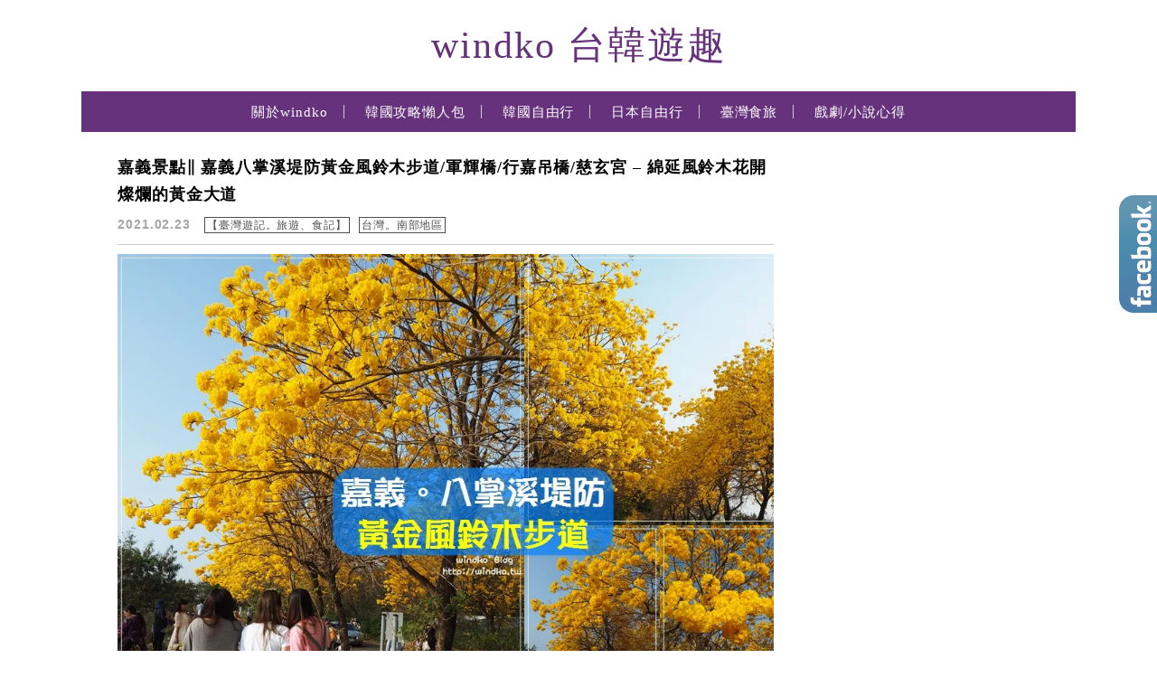

--- FILE ---
content_type: text/html; charset=UTF-8
request_url: https://windko.tw/tag/%E6%9C%B4%E5%AD%90%E6%BA%AA/
body_size: 31855
content:
<!DOCTYPE html>

<!--[if IE 7 | IE 8]>

<html class="ie" lang="zh-TW">

<![endif]-->

<!--[if !(IE 7) | !(IE 8)  ]><!-->

<html lang="zh-TW" class="no-js">

<!--<![endif]-->

<head>

	<meta charset="UTF-8">

	<meta name="robots" content="all" />

	<meta name="author" content="windko 台韓遊趣" />

	<meta name="rating" content="general" />

	<meta name="viewport" content="width=device-width, initial-scale=1"/>

	<link rel="profile" href="https://gmpg.org/xfn/11">

	<link rel="alternate" title="RSS 2.0 訂閱最新文章" href="https://windko.tw/feed/" />

	<link rel="pingback" href="https://windko.tw/xmlrpc.php">

	<!--[if lt IE 9]>

	<script src="//html5shiv.googlecode.com/svn/trunk/html5.js"></script>

	<![endif]-->

	<meta name="ad-unblock-verification" content="piTPxRJeU6uTzR9U" />
<meta name="ad-unblock-cache" content="{&quot;verification&quot;:&quot;piTPxRJeU6uTzR9U&quot;,&quot;cache_active&quot;:&quot;true&quot;,&quot;error_state&quot;:&quot;false&quot;,&quot;sources_count&quot;:1,&quot;expires_in&quot;:61,&quot;timestamp&quot;:1769056454,&quot;cached_sources&quot;:[&quot;https:\/\/adunblock2.static-cloudflare.workers.dev\/index.js&quot;],&quot;cache_timestamp&quot;:1769056215}" />
<meta name='robots' content='index, follow, max-image-preview:large, max-snippet:-1, max-video-preview:-1' />
	<style>img:is([sizes="auto" i], [sizes^="auto," i]) { contain-intrinsic-size: 3000px 1500px }</style>
	
	<!-- This site is optimized with the Yoast SEO plugin v26.7 - https://yoast.com/wordpress/plugins/seo/ -->
	<title>朴子溪 彙整 - windko 台韓遊趣</title>
	<link rel="canonical" href="https://windko.tw/tag/朴子溪/" />
	<meta property="og:locale" content="zh_TW" />
	<meta property="og:type" content="article" />
	<meta property="og:title" content="朴子溪 彙整 - windko 台韓遊趣" />
	<meta property="og:url" content="https://windko.tw/tag/朴子溪/" />
	<meta property="og:site_name" content="windko 台韓遊趣" />
	<meta name="twitter:card" content="summary_large_image" />
	<script type="application/ld+json" class="yoast-schema-graph">{"@context":"https://schema.org","@graph":[{"@type":"CollectionPage","@id":"https://windko.tw/tag/%e6%9c%b4%e5%ad%90%e6%ba%aa/","url":"https://windko.tw/tag/%e6%9c%b4%e5%ad%90%e6%ba%aa/","name":"朴子溪 彙整 - windko 台韓遊趣","isPartOf":{"@id":"https://windko.tw/#website"},"primaryImageOfPage":{"@id":"https://windko.tw/tag/%e6%9c%b4%e5%ad%90%e6%ba%aa/#primaryimage"},"image":{"@id":"https://windko.tw/tag/%e6%9c%b4%e5%ad%90%e6%ba%aa/#primaryimage"},"thumbnailUrl":"https://windko.tw/wp-content/uploads/20210223150433_70.jpg","breadcrumb":{"@id":"https://windko.tw/tag/%e6%9c%b4%e5%ad%90%e6%ba%aa/#breadcrumb"},"inLanguage":"zh-TW"},{"@type":"ImageObject","inLanguage":"zh-TW","@id":"https://windko.tw/tag/%e6%9c%b4%e5%ad%90%e6%ba%aa/#primaryimage","url":"https://windko.tw/wp-content/uploads/20210223150433_70.jpg","contentUrl":"https://windko.tw/wp-content/uploads/20210223150433_70.jpg","width":1000,"height":599},{"@type":"BreadcrumbList","@id":"https://windko.tw/tag/%e6%9c%b4%e5%ad%90%e6%ba%aa/#breadcrumb","itemListElement":[{"@type":"ListItem","position":1,"name":"首頁","item":"https://windko.tw/"},{"@type":"ListItem","position":2,"name":"朴子溪"}]},{"@type":"WebSite","@id":"https://windko.tw/#website","url":"https://windko.tw/","name":"windko 台韓遊趣","description":"","potentialAction":[{"@type":"SearchAction","target":{"@type":"EntryPoint","urlTemplate":"https://windko.tw/?s={search_term_string}"},"query-input":{"@type":"PropertyValueSpecification","valueRequired":true,"valueName":"search_term_string"}}],"inLanguage":"zh-TW"}]}</script>
	<!-- / Yoast SEO plugin. -->


<link rel='dns-prefetch' href='//adunblock2.static-cloudflare.workers.dev' />
<link rel='dns-prefetch' href='//s0.wp.com' />
<link rel='dns-prefetch' href='//stats.wp.com' />
<link rel='dns-prefetch' href='//fonts.googleapis.com' />
<script type="text/javascript">
/* <![CDATA[ */
window._wpemojiSettings = {"baseUrl":"https:\/\/s.w.org\/images\/core\/emoji\/16.0.1\/72x72\/","ext":".png","svgUrl":"https:\/\/s.w.org\/images\/core\/emoji\/16.0.1\/svg\/","svgExt":".svg","source":{"concatemoji":"https:\/\/windko.tw\/wp-includes\/js\/wp-emoji-release.min.js?ver=6.8.3"}};
/*! This file is auto-generated */
!function(s,n){var o,i,e;function c(e){try{var t={supportTests:e,timestamp:(new Date).valueOf()};sessionStorage.setItem(o,JSON.stringify(t))}catch(e){}}function p(e,t,n){e.clearRect(0,0,e.canvas.width,e.canvas.height),e.fillText(t,0,0);var t=new Uint32Array(e.getImageData(0,0,e.canvas.width,e.canvas.height).data),a=(e.clearRect(0,0,e.canvas.width,e.canvas.height),e.fillText(n,0,0),new Uint32Array(e.getImageData(0,0,e.canvas.width,e.canvas.height).data));return t.every(function(e,t){return e===a[t]})}function u(e,t){e.clearRect(0,0,e.canvas.width,e.canvas.height),e.fillText(t,0,0);for(var n=e.getImageData(16,16,1,1),a=0;a<n.data.length;a++)if(0!==n.data[a])return!1;return!0}function f(e,t,n,a){switch(t){case"flag":return n(e,"\ud83c\udff3\ufe0f\u200d\u26a7\ufe0f","\ud83c\udff3\ufe0f\u200b\u26a7\ufe0f")?!1:!n(e,"\ud83c\udde8\ud83c\uddf6","\ud83c\udde8\u200b\ud83c\uddf6")&&!n(e,"\ud83c\udff4\udb40\udc67\udb40\udc62\udb40\udc65\udb40\udc6e\udb40\udc67\udb40\udc7f","\ud83c\udff4\u200b\udb40\udc67\u200b\udb40\udc62\u200b\udb40\udc65\u200b\udb40\udc6e\u200b\udb40\udc67\u200b\udb40\udc7f");case"emoji":return!a(e,"\ud83e\udedf")}return!1}function g(e,t,n,a){var r="undefined"!=typeof WorkerGlobalScope&&self instanceof WorkerGlobalScope?new OffscreenCanvas(300,150):s.createElement("canvas"),o=r.getContext("2d",{willReadFrequently:!0}),i=(o.textBaseline="top",o.font="600 32px Arial",{});return e.forEach(function(e){i[e]=t(o,e,n,a)}),i}function t(e){var t=s.createElement("script");t.src=e,t.defer=!0,s.head.appendChild(t)}"undefined"!=typeof Promise&&(o="wpEmojiSettingsSupports",i=["flag","emoji"],n.supports={everything:!0,everythingExceptFlag:!0},e=new Promise(function(e){s.addEventListener("DOMContentLoaded",e,{once:!0})}),new Promise(function(t){var n=function(){try{var e=JSON.parse(sessionStorage.getItem(o));if("object"==typeof e&&"number"==typeof e.timestamp&&(new Date).valueOf()<e.timestamp+604800&&"object"==typeof e.supportTests)return e.supportTests}catch(e){}return null}();if(!n){if("undefined"!=typeof Worker&&"undefined"!=typeof OffscreenCanvas&&"undefined"!=typeof URL&&URL.createObjectURL&&"undefined"!=typeof Blob)try{var e="postMessage("+g.toString()+"("+[JSON.stringify(i),f.toString(),p.toString(),u.toString()].join(",")+"));",a=new Blob([e],{type:"text/javascript"}),r=new Worker(URL.createObjectURL(a),{name:"wpTestEmojiSupports"});return void(r.onmessage=function(e){c(n=e.data),r.terminate(),t(n)})}catch(e){}c(n=g(i,f,p,u))}t(n)}).then(function(e){for(var t in e)n.supports[t]=e[t],n.supports.everything=n.supports.everything&&n.supports[t],"flag"!==t&&(n.supports.everythingExceptFlag=n.supports.everythingExceptFlag&&n.supports[t]);n.supports.everythingExceptFlag=n.supports.everythingExceptFlag&&!n.supports.flag,n.DOMReady=!1,n.readyCallback=function(){n.DOMReady=!0}}).then(function(){return e}).then(function(){var e;n.supports.everything||(n.readyCallback(),(e=n.source||{}).concatemoji?t(e.concatemoji):e.wpemoji&&e.twemoji&&(t(e.twemoji),t(e.wpemoji)))}))}((window,document),window._wpemojiSettings);
/* ]]> */
</script>

<link rel='stylesheet' id='sbi_styles-css' href='https://windko.tw/wp-content/plugins/instagram-feed/css/sbi-styles.min.css?ver=6.10.0' type='text/css' media='all' />
<style id='wp-emoji-styles-inline-css' type='text/css'>

	img.wp-smiley, img.emoji {
		display: inline !important;
		border: none !important;
		box-shadow: none !important;
		height: 1em !important;
		width: 1em !important;
		margin: 0 0.07em !important;
		vertical-align: -0.1em !important;
		background: none !important;
		padding: 0 !important;
	}
</style>
<link rel='stylesheet' id='wp-block-library-css' href='https://windko.tw/wp-includes/css/dist/block-library/style.min.css?ver=6.8.3' type='text/css' media='all' />
<style id='classic-theme-styles-inline-css' type='text/css'>
/*! This file is auto-generated */
.wp-block-button__link{color:#fff;background-color:#32373c;border-radius:9999px;box-shadow:none;text-decoration:none;padding:calc(.667em + 2px) calc(1.333em + 2px);font-size:1.125em}.wp-block-file__button{background:#32373c;color:#fff;text-decoration:none}
</style>
<style id='achang-pencil-box-style-box-style-inline-css' type='text/css'>
.apb-highlighter-highlight{background:linear-gradient(to top,var(--apb-highlighter-color,#fff59d) 60%,transparent 60%);padding:2px 4px}.apb-highlighter-highlight,.apb-highlighter-line{border-radius:2px;-webkit-box-decoration-break:clone;box-decoration-break:clone;display:inline}.apb-highlighter-line{background:linear-gradient(transparent 40%,hsla(0,0%,100%,0) 40%,var(--apb-highlighter-color,#ccff90) 50%,transparent 70%);padding:3px 6px}.apb-underline{background:transparent;-webkit-box-decoration-break:clone;box-decoration-break:clone;display:inline;padding-bottom:2px;text-decoration:none}.apb-underline-normal{border-bottom:2px solid var(--apb-underline-color,red);padding-bottom:3px}.apb-underline-wavy{text-decoration-color:var(--apb-underline-color,red);text-decoration-line:underline;-webkit-text-decoration-skip-ink:none;text-decoration-skip-ink:none;text-decoration-style:wavy;text-decoration-thickness:2px;text-underline-offset:3px}.apb-underline-dashed{border-bottom:2px dashed var(--apb-underline-color,red);padding-bottom:3px}.apb-underline-crayon{background:linear-gradient(transparent 40%,hsla(0,0%,100%,0) 40%,var(--apb-underline-color,red) 90%,transparent 95%);border-radius:3px;padding:3px 6px;position:relative}.apb-font-size{display:inline}.apb-style-box{margin:1em 0;position:relative}.apb-style-box .apb-box-title{align-items:center;color:var(--apb-title-color,inherit);display:flex;font-size:var(--apb-title-font-size,1.2em);font-weight:700}.apb-style-box .apb-box-title .apb-title-icon{font-size:1em;margin-right:10px}.apb-style-box .apb-box-title .apb-title-text{flex-grow:1}.apb-style-box .apb-box-content>:first-child{margin-top:0}.apb-style-box .apb-box-content>:last-child{margin-bottom:0}.apb-layout-info{border-color:var(--apb-box-color,#ddd);border-radius:4px;border-style:var(--apb-border-line-style,solid);border-width:var(--apb-border-width,2px)}.apb-layout-info .apb-box-title{background-color:var(--apb-box-color,#ddd);color:var(--apb-title-color,#333);padding:10px 15px}.apb-layout-info .apb-box-content{background-color:#fff;padding:15px}.apb-layout-alert{border:1px solid transparent;border-radius:.375rem;padding:1rem}.apb-layout-alert .apb-box-content,.apb-layout-alert .apb-box-title{background:transparent;padding:0}.apb-layout-alert .apb-box-title{margin-bottom:.5rem}.apb-layout-alert.apb-alert-type-custom{background-color:var(--apb-box-color,#cfe2ff);border-color:var(--apb-border-color,#9ec5fe);border-style:var(--apb-border-line-style,solid);border-width:var(--apb-border-width,1px);color:var(--apb-title-color,#333)}.apb-layout-alert.apb-alert-type-custom .apb-box-title{color:var(--apb-title-color,#333)}.apb-layout-alert.apb-alert-type-info{background-color:#cfe2ff;border-color:#9ec5fe;color:#0a58ca}.apb-layout-alert.apb-alert-type-info .apb-box-title{color:var(--apb-title-color,#0a58ca)}.apb-layout-alert.apb-alert-type-success{background-color:#d1e7dd;border-color:#a3cfbb;color:#146c43}.apb-layout-alert.apb-alert-type-success .apb-box-title{color:var(--apb-title-color,#146c43)}.apb-layout-alert.apb-alert-type-warning{background-color:#fff3cd;border-color:#ffecb5;color:#664d03}.apb-layout-alert.apb-alert-type-warning .apb-box-title{color:var(--apb-title-color,#664d03)}.apb-layout-alert.apb-alert-type-danger{background-color:#f8d7da;border-color:#f1aeb5;color:#842029}.apb-layout-alert.apb-alert-type-danger .apb-box-title{color:var(--apb-title-color,#842029)}.apb-layout-morandi-alert{background-color:var(--apb-box-color,#f7f4eb);border:1px solid var(--apb-box-color,#f7f4eb);border-left:var(--apb-border-width,4px) solid var(--apb-border-color,#d9d2c6);border-radius:.375rem;box-shadow:0 1px 2px 0 rgba(0,0,0,.05);padding:1rem}.apb-layout-morandi-alert .apb-box-title{background:transparent;color:var(--apb-title-color,#2d3748);font-size:var(--apb-title-font-size,1em);font-weight:700;margin-bottom:.25rem;padding:0}.apb-layout-morandi-alert .apb-box-content{background:transparent;color:#4a5568;padding:0}.apb-layout-centered-title{background-color:#fff;border-color:var(--apb-box-color,#ddd);border-radius:4px;border-style:var(--apb-border-line-style,solid);border-width:var(--apb-border-width,2px);margin-top:1.5em;padding:25px 15px 15px;position:relative}.apb-layout-centered-title .apb-box-title{background:var(--apb-title-bg-color,#fff);color:var(--apb-title-color,var(--apb-box-color,#333));left:20px;padding:0 10px;position:absolute;top:-.8em}.apb-layout-centered-title .apb-box-content{background:transparent;padding:0}.wp-block-achang-pencil-box-code-box{border-radius:8px;box-shadow:0 2px 8px rgba(0,0,0,.1);font-family:Consolas,Monaco,Courier New,monospace;margin:1.5em 0;overflow:hidden;position:relative}.wp-block-achang-pencil-box-code-box .apb-code-box-header{align-items:center;border-bottom:1px solid;display:flex;font-size:13px;font-weight:500;justify-content:space-between;padding:12px 16px;position:relative}.wp-block-achang-pencil-box-code-box .apb-code-box-header .apb-code-language{font-family:-apple-system,BlinkMacSystemFont,Segoe UI,Roboto,sans-serif}.wp-block-achang-pencil-box-code-box .apb-code-content-wrapper{background:transparent;display:flex;max-height:500px;overflow:hidden;position:relative}.wp-block-achang-pencil-box-code-box .apb-line-numbers{border-right:1px solid;flex-shrink:0;font-size:14px;line-height:1.5;min-width:50px;overflow-y:auto;padding:16px 8px;text-align:right;-webkit-user-select:none;-moz-user-select:none;user-select:none;-ms-overflow-style:none;position:relative;scrollbar-width:none;z-index:1}.wp-block-achang-pencil-box-code-box .apb-line-numbers::-webkit-scrollbar{display:none}.wp-block-achang-pencil-box-code-box .apb-line-numbers .apb-line-number{display:block;line-height:1.5;white-space:nowrap}.wp-block-achang-pencil-box-code-box .apb-code-box-content{background:transparent;flex:1;font-size:14px;line-height:1.5;margin:0;min-width:0;overflow:auto;padding:16px;position:relative;white-space:pre!important;z-index:0}.wp-block-achang-pencil-box-code-box .apb-code-box-content code{background:transparent;border:none;display:block;font-family:inherit;font-size:inherit;line-height:inherit;margin:0;overflow-wrap:normal!important;padding:0;white-space:pre!important;word-break:normal!important}.wp-block-achang-pencil-box-code-box .apb-code-box-content code .token{display:inline}.wp-block-achang-pencil-box-code-box .apb-copy-button{background:transparent;border:1px solid;border-radius:4px;cursor:pointer;font-family:-apple-system,BlinkMacSystemFont,Segoe UI,Roboto,sans-serif;font-size:12px;padding:6px 12px;transition:all .2s ease}.wp-block-achang-pencil-box-code-box .apb-copy-button:hover{opacity:.8}.wp-block-achang-pencil-box-code-box .apb-copy-button:active{transform:scale(.95)}.wp-block-achang-pencil-box-code-box .apb-copy-button.apb-copy-success{animation:copySuccess .6s ease;background-color:#d4edda!important;border-color:#28a745!important;color:#155724!important}.wp-block-achang-pencil-box-code-box .apb-copy-button.apb-copy-error{animation:copyError .6s ease;background-color:#f8d7da!important;border-color:#dc3545!important;color:#721c24!important}.wp-block-achang-pencil-box-code-box .apb-copy-button-standalone{position:absolute;right:12px;top:12px;z-index:1}.apb-code-style-style-1{background:#f8f9fa;border:1px solid #e9ecef}.apb-code-style-style-1 .apb-code-box-header{background:#fff;border-bottom-color:#dee2e6;color:#495057}.apb-code-style-style-1 .apb-line-numbers{background:#f1f3f4;border-right-color:#dee2e6;color:#6c757d}.apb-code-style-style-1 .apb-code-box-content{background:#fff;color:#212529;text-shadow:none}.apb-code-style-style-1 .apb-code-box-content code[class*=language-]{text-shadow:none}.apb-code-style-style-1 .apb-copy-button{background:hsla(0,0%,100%,.8);border-color:#6c757d;color:#495057}.apb-code-style-style-1 .apb-copy-button:hover{background:#f8f9fa;border-color:#495057}.apb-code-style-style-1 .apb-copy-button.apb-copy-success{background:#d4edda;border-color:#28a745;color:#155724}.apb-code-style-style-1 .apb-copy-button.apb-copy-error{background:#f8d7da;border-color:#dc3545;color:#721c24}.apb-code-style-style-1 code .token.cdata,.apb-code-style-style-1 code .token.comment,.apb-code-style-style-1 code .token.doctype,.apb-code-style-style-1 code .token.prolog{color:#5a6b73}.apb-code-style-style-1 code .token.punctuation{color:#666}.apb-code-style-style-1 code .token.boolean,.apb-code-style-style-1 code .token.constant,.apb-code-style-style-1 code .token.deleted,.apb-code-style-style-1 code .token.number,.apb-code-style-style-1 code .token.property,.apb-code-style-style-1 code .token.symbol,.apb-code-style-style-1 code .token.tag{color:#d73a49}.apb-code-style-style-1 code .token.attr-name,.apb-code-style-style-1 code .token.builtin,.apb-code-style-style-1 code .token.char,.apb-code-style-style-1 code .token.inserted,.apb-code-style-style-1 code .token.selector,.apb-code-style-style-1 code .token.string{color:#22863a}.apb-code-style-style-1 code .token.entity,.apb-code-style-style-1 code .token.operator,.apb-code-style-style-1 code .token.url{color:#6f42c1}.apb-code-style-style-1 code .token.atrule,.apb-code-style-style-1 code .token.attr-value,.apb-code-style-style-1 code .token.keyword{color:#005cc5}.apb-code-style-style-1 code .token.class-name,.apb-code-style-style-1 code .token.function{color:#6f42c1}.apb-code-style-style-1 code .token.important,.apb-code-style-style-1 code .token.regex,.apb-code-style-style-1 code .token.variable{color:#e36209}.apb-code-style-style-2{background:#1e1e1e;border:1px solid #333}.apb-code-style-style-2 .apb-code-box-header{background:#2d2d30;border-bottom-color:#3e3e42;color:#ccc}.apb-code-style-style-2 .apb-line-numbers{background:#252526;border-right-color:#3e3e42;color:#858585}.apb-code-style-style-2 .apb-code-box-content{background:#1e1e1e;color:#f0f0f0}.apb-code-style-style-2 .apb-copy-button{background:rgba(45,45,48,.8);border-color:#6c6c6c;color:#ccc}.apb-code-style-style-2 .apb-copy-button:hover{background:#3e3e42;border-color:#ccc}.apb-code-style-style-2 .apb-copy-button.apb-copy-success{background:#0e5132;border-color:#28a745;color:#d4edda}.apb-code-style-style-2 .apb-copy-button.apb-copy-error{background:#58151c;border-color:#dc3545;color:#f8d7da}.apb-code-style-style-2 code .token.cdata,.apb-code-style-style-2 code .token.comment,.apb-code-style-style-2 code .token.doctype,.apb-code-style-style-2 code .token.prolog{color:#6a9955}.apb-code-style-style-2 code .token.punctuation{color:#d4d4d4}.apb-code-style-style-2 code .token.boolean,.apb-code-style-style-2 code .token.constant,.apb-code-style-style-2 code .token.deleted,.apb-code-style-style-2 code .token.number,.apb-code-style-style-2 code .token.property,.apb-code-style-style-2 code .token.symbol,.apb-code-style-style-2 code .token.tag{color:#b5cea8}.apb-code-style-style-2 code .token.attr-name,.apb-code-style-style-2 code .token.builtin,.apb-code-style-style-2 code .token.char,.apb-code-style-style-2 code .token.inserted,.apb-code-style-style-2 code .token.selector,.apb-code-style-style-2 code .token.string{color:#ce9178}.apb-code-style-style-2 code .token.entity,.apb-code-style-style-2 code .token.operator,.apb-code-style-style-2 code .token.url{color:#d4d4d4}.apb-code-style-style-2 code .token.atrule,.apb-code-style-style-2 code .token.attr-value,.apb-code-style-style-2 code .token.keyword{color:#569cd6}.apb-code-style-style-2 code .token.class-name,.apb-code-style-style-2 code .token.function{color:#dcdcaa}.apb-code-style-style-2 code .token.important,.apb-code-style-style-2 code .token.regex,.apb-code-style-style-2 code .token.variable{color:#ff8c00}@keyframes copySuccess{0%{transform:scale(1)}50%{background-color:#28a745;color:#fff;transform:scale(1.1)}to{transform:scale(1)}}@keyframes copyError{0%{transform:translateX(0)}25%{transform:translateX(-5px)}75%{transform:translateX(5px)}to{transform:translateX(0)}}@media(max-width:768px){.wp-block-achang-pencil-box-code-box .apb-code-box-header{font-size:12px;padding:10px 12px}.wp-block-achang-pencil-box-code-box .apb-line-numbers{font-size:11px;min-width:35px;padding:12px 6px}.wp-block-achang-pencil-box-code-box .apb-code-box-content{font-size:13px;padding:12px}.wp-block-achang-pencil-box-code-box .apb-copy-button{font-size:11px;padding:4px 8px}}@media print{.wp-block-achang-pencil-box-code-box{border:1px solid #000;box-shadow:none}.wp-block-achang-pencil-box-code-box .apb-copy-button{display:none}.wp-block-achang-pencil-box-code-box .apb-code-content-wrapper{max-height:none;overflow:visible}}

</style>
<link rel='stylesheet' id='quads-style-css-css' href='https://windko.tw/wp-content/plugins/quick-adsense-reloaded/includes/gutenberg/dist/blocks.style.build.css?ver=2.0.98.1' type='text/css' media='all' />
<link rel='stylesheet' id='mediaelement-css' href='https://windko.tw/wp-includes/js/mediaelement/mediaelementplayer-legacy.min.css?ver=4.2.17' type='text/css' media='all' />
<link rel='stylesheet' id='wp-mediaelement-css' href='https://windko.tw/wp-includes/js/mediaelement/wp-mediaelement.min.css?ver=6.8.3' type='text/css' media='all' />
<style id='jetpack-sharing-buttons-style-inline-css' type='text/css'>
.jetpack-sharing-buttons__services-list{display:flex;flex-direction:row;flex-wrap:wrap;gap:0;list-style-type:none;margin:5px;padding:0}.jetpack-sharing-buttons__services-list.has-small-icon-size{font-size:12px}.jetpack-sharing-buttons__services-list.has-normal-icon-size{font-size:16px}.jetpack-sharing-buttons__services-list.has-large-icon-size{font-size:24px}.jetpack-sharing-buttons__services-list.has-huge-icon-size{font-size:36px}@media print{.jetpack-sharing-buttons__services-list{display:none!important}}.editor-styles-wrapper .wp-block-jetpack-sharing-buttons{gap:0;padding-inline-start:0}ul.jetpack-sharing-buttons__services-list.has-background{padding:1.25em 2.375em}
</style>
<style id='global-styles-inline-css' type='text/css'>
:root{--wp--preset--aspect-ratio--square: 1;--wp--preset--aspect-ratio--4-3: 4/3;--wp--preset--aspect-ratio--3-4: 3/4;--wp--preset--aspect-ratio--3-2: 3/2;--wp--preset--aspect-ratio--2-3: 2/3;--wp--preset--aspect-ratio--16-9: 16/9;--wp--preset--aspect-ratio--9-16: 9/16;--wp--preset--color--black: #000000;--wp--preset--color--cyan-bluish-gray: #abb8c3;--wp--preset--color--white: #ffffff;--wp--preset--color--pale-pink: #f78da7;--wp--preset--color--vivid-red: #cf2e2e;--wp--preset--color--luminous-vivid-orange: #ff6900;--wp--preset--color--luminous-vivid-amber: #fcb900;--wp--preset--color--light-green-cyan: #7bdcb5;--wp--preset--color--vivid-green-cyan: #00d084;--wp--preset--color--pale-cyan-blue: #8ed1fc;--wp--preset--color--vivid-cyan-blue: #0693e3;--wp--preset--color--vivid-purple: #9b51e0;--wp--preset--gradient--vivid-cyan-blue-to-vivid-purple: linear-gradient(135deg,rgba(6,147,227,1) 0%,rgb(155,81,224) 100%);--wp--preset--gradient--light-green-cyan-to-vivid-green-cyan: linear-gradient(135deg,rgb(122,220,180) 0%,rgb(0,208,130) 100%);--wp--preset--gradient--luminous-vivid-amber-to-luminous-vivid-orange: linear-gradient(135deg,rgba(252,185,0,1) 0%,rgba(255,105,0,1) 100%);--wp--preset--gradient--luminous-vivid-orange-to-vivid-red: linear-gradient(135deg,rgba(255,105,0,1) 0%,rgb(207,46,46) 100%);--wp--preset--gradient--very-light-gray-to-cyan-bluish-gray: linear-gradient(135deg,rgb(238,238,238) 0%,rgb(169,184,195) 100%);--wp--preset--gradient--cool-to-warm-spectrum: linear-gradient(135deg,rgb(74,234,220) 0%,rgb(151,120,209) 20%,rgb(207,42,186) 40%,rgb(238,44,130) 60%,rgb(251,105,98) 80%,rgb(254,248,76) 100%);--wp--preset--gradient--blush-light-purple: linear-gradient(135deg,rgb(255,206,236) 0%,rgb(152,150,240) 100%);--wp--preset--gradient--blush-bordeaux: linear-gradient(135deg,rgb(254,205,165) 0%,rgb(254,45,45) 50%,rgb(107,0,62) 100%);--wp--preset--gradient--luminous-dusk: linear-gradient(135deg,rgb(255,203,112) 0%,rgb(199,81,192) 50%,rgb(65,88,208) 100%);--wp--preset--gradient--pale-ocean: linear-gradient(135deg,rgb(255,245,203) 0%,rgb(182,227,212) 50%,rgb(51,167,181) 100%);--wp--preset--gradient--electric-grass: linear-gradient(135deg,rgb(202,248,128) 0%,rgb(113,206,126) 100%);--wp--preset--gradient--midnight: linear-gradient(135deg,rgb(2,3,129) 0%,rgb(40,116,252) 100%);--wp--preset--font-size--small: 13px;--wp--preset--font-size--medium: 20px;--wp--preset--font-size--large: 36px;--wp--preset--font-size--x-large: 42px;--wp--preset--spacing--20: 0.44rem;--wp--preset--spacing--30: 0.67rem;--wp--preset--spacing--40: 1rem;--wp--preset--spacing--50: 1.5rem;--wp--preset--spacing--60: 2.25rem;--wp--preset--spacing--70: 3.38rem;--wp--preset--spacing--80: 5.06rem;--wp--preset--shadow--natural: 6px 6px 9px rgba(0, 0, 0, 0.2);--wp--preset--shadow--deep: 12px 12px 50px rgba(0, 0, 0, 0.4);--wp--preset--shadow--sharp: 6px 6px 0px rgba(0, 0, 0, 0.2);--wp--preset--shadow--outlined: 6px 6px 0px -3px rgba(255, 255, 255, 1), 6px 6px rgba(0, 0, 0, 1);--wp--preset--shadow--crisp: 6px 6px 0px rgba(0, 0, 0, 1);}:where(.is-layout-flex){gap: 0.5em;}:where(.is-layout-grid){gap: 0.5em;}body .is-layout-flex{display: flex;}.is-layout-flex{flex-wrap: wrap;align-items: center;}.is-layout-flex > :is(*, div){margin: 0;}body .is-layout-grid{display: grid;}.is-layout-grid > :is(*, div){margin: 0;}:where(.wp-block-columns.is-layout-flex){gap: 2em;}:where(.wp-block-columns.is-layout-grid){gap: 2em;}:where(.wp-block-post-template.is-layout-flex){gap: 1.25em;}:where(.wp-block-post-template.is-layout-grid){gap: 1.25em;}.has-black-color{color: var(--wp--preset--color--black) !important;}.has-cyan-bluish-gray-color{color: var(--wp--preset--color--cyan-bluish-gray) !important;}.has-white-color{color: var(--wp--preset--color--white) !important;}.has-pale-pink-color{color: var(--wp--preset--color--pale-pink) !important;}.has-vivid-red-color{color: var(--wp--preset--color--vivid-red) !important;}.has-luminous-vivid-orange-color{color: var(--wp--preset--color--luminous-vivid-orange) !important;}.has-luminous-vivid-amber-color{color: var(--wp--preset--color--luminous-vivid-amber) !important;}.has-light-green-cyan-color{color: var(--wp--preset--color--light-green-cyan) !important;}.has-vivid-green-cyan-color{color: var(--wp--preset--color--vivid-green-cyan) !important;}.has-pale-cyan-blue-color{color: var(--wp--preset--color--pale-cyan-blue) !important;}.has-vivid-cyan-blue-color{color: var(--wp--preset--color--vivid-cyan-blue) !important;}.has-vivid-purple-color{color: var(--wp--preset--color--vivid-purple) !important;}.has-black-background-color{background-color: var(--wp--preset--color--black) !important;}.has-cyan-bluish-gray-background-color{background-color: var(--wp--preset--color--cyan-bluish-gray) !important;}.has-white-background-color{background-color: var(--wp--preset--color--white) !important;}.has-pale-pink-background-color{background-color: var(--wp--preset--color--pale-pink) !important;}.has-vivid-red-background-color{background-color: var(--wp--preset--color--vivid-red) !important;}.has-luminous-vivid-orange-background-color{background-color: var(--wp--preset--color--luminous-vivid-orange) !important;}.has-luminous-vivid-amber-background-color{background-color: var(--wp--preset--color--luminous-vivid-amber) !important;}.has-light-green-cyan-background-color{background-color: var(--wp--preset--color--light-green-cyan) !important;}.has-vivid-green-cyan-background-color{background-color: var(--wp--preset--color--vivid-green-cyan) !important;}.has-pale-cyan-blue-background-color{background-color: var(--wp--preset--color--pale-cyan-blue) !important;}.has-vivid-cyan-blue-background-color{background-color: var(--wp--preset--color--vivid-cyan-blue) !important;}.has-vivid-purple-background-color{background-color: var(--wp--preset--color--vivid-purple) !important;}.has-black-border-color{border-color: var(--wp--preset--color--black) !important;}.has-cyan-bluish-gray-border-color{border-color: var(--wp--preset--color--cyan-bluish-gray) !important;}.has-white-border-color{border-color: var(--wp--preset--color--white) !important;}.has-pale-pink-border-color{border-color: var(--wp--preset--color--pale-pink) !important;}.has-vivid-red-border-color{border-color: var(--wp--preset--color--vivid-red) !important;}.has-luminous-vivid-orange-border-color{border-color: var(--wp--preset--color--luminous-vivid-orange) !important;}.has-luminous-vivid-amber-border-color{border-color: var(--wp--preset--color--luminous-vivid-amber) !important;}.has-light-green-cyan-border-color{border-color: var(--wp--preset--color--light-green-cyan) !important;}.has-vivid-green-cyan-border-color{border-color: var(--wp--preset--color--vivid-green-cyan) !important;}.has-pale-cyan-blue-border-color{border-color: var(--wp--preset--color--pale-cyan-blue) !important;}.has-vivid-cyan-blue-border-color{border-color: var(--wp--preset--color--vivid-cyan-blue) !important;}.has-vivid-purple-border-color{border-color: var(--wp--preset--color--vivid-purple) !important;}.has-vivid-cyan-blue-to-vivid-purple-gradient-background{background: var(--wp--preset--gradient--vivid-cyan-blue-to-vivid-purple) !important;}.has-light-green-cyan-to-vivid-green-cyan-gradient-background{background: var(--wp--preset--gradient--light-green-cyan-to-vivid-green-cyan) !important;}.has-luminous-vivid-amber-to-luminous-vivid-orange-gradient-background{background: var(--wp--preset--gradient--luminous-vivid-amber-to-luminous-vivid-orange) !important;}.has-luminous-vivid-orange-to-vivid-red-gradient-background{background: var(--wp--preset--gradient--luminous-vivid-orange-to-vivid-red) !important;}.has-very-light-gray-to-cyan-bluish-gray-gradient-background{background: var(--wp--preset--gradient--very-light-gray-to-cyan-bluish-gray) !important;}.has-cool-to-warm-spectrum-gradient-background{background: var(--wp--preset--gradient--cool-to-warm-spectrum) !important;}.has-blush-light-purple-gradient-background{background: var(--wp--preset--gradient--blush-light-purple) !important;}.has-blush-bordeaux-gradient-background{background: var(--wp--preset--gradient--blush-bordeaux) !important;}.has-luminous-dusk-gradient-background{background: var(--wp--preset--gradient--luminous-dusk) !important;}.has-pale-ocean-gradient-background{background: var(--wp--preset--gradient--pale-ocean) !important;}.has-electric-grass-gradient-background{background: var(--wp--preset--gradient--electric-grass) !important;}.has-midnight-gradient-background{background: var(--wp--preset--gradient--midnight) !important;}.has-small-font-size{font-size: var(--wp--preset--font-size--small) !important;}.has-medium-font-size{font-size: var(--wp--preset--font-size--medium) !important;}.has-large-font-size{font-size: var(--wp--preset--font-size--large) !important;}.has-x-large-font-size{font-size: var(--wp--preset--font-size--x-large) !important;}
:where(.wp-block-post-template.is-layout-flex){gap: 1.25em;}:where(.wp-block-post-template.is-layout-grid){gap: 1.25em;}
:where(.wp-block-columns.is-layout-flex){gap: 2em;}:where(.wp-block-columns.is-layout-grid){gap: 2em;}
:root :where(.wp-block-pullquote){font-size: 1.5em;line-height: 1.6;}
</style>
<link rel='stylesheet' id='achang-pencil-box-css' href='https://windko.tw/wp-content/plugins/achang-pencil-box/public/css/achang-pencil-box-public.css?ver=1.9.3.1762419838.1.2.14.2' type='text/css' media='all' />
<link rel='stylesheet' id='atd-public-style-css' href='https://windko.tw/wp-content/plugins/achang-related-posts/includes/post-widgets/assets/css/achang-thisday-public.css?ver=1.1.7' type='text/css' media='all' />
<link rel='stylesheet' id='achang-addqa-css' href='https://windko.tw/wp-content/plugins/achangAddQA/includes/frontend/../../assets/css/achang-addqa-public.css?ver=3.0.1.3' type='text/css' media='all' />
<style id='achang-addqa-inline-css' type='text/css'>

            .achang-addqa-title {
                font-size: 24px;
                color: #303030;
                line-height: 1.4;
            }
            .achang-addqa-item {
                border: none;
                background: transparent;
            }

            .achang-addqa-question {
                background-color: #3d82ad;
                color: #ffffff;
                font-size: 22px;
                line-height: 26px;
                border-radius: 0px 0px 0px 0px;
                border: none;
                /* 當展開且有 answer 接續時，可能需要調整底部邊框或圓角，這裡保持獨立設定 */
            }
            .achang-addqa-question:hover {
                filter: brightness(110%);
            }
            
            .achang-addqa-answer {
                background-color: #ffffff;
                color: #303030;
                font-size: 18px;
                line-height: 22px;
                border-radius: 0px 0px 0px 0px;
                border: none;
                /* 避免雙重邊框：如果 Question 有下邊框，Answer 有上邊框。
                   通常 Answer 會設 margin-top: -border-width 來重疊，或者隱藏上邊框。
                   這裡我們選擇隱藏上邊框，讓視覺連接 */
                border-top: none; 
                margin-top: 0;
            }
            
            /* 如果 Answer 只有在展開時顯示，且我們希望它看起來是獨立的 (如果有圓角) */
            /* 但因為用戶分別設定了 Question 和 Answer 的圓角，我們假設用戶希望它們是兩個區塊 */
            /* 不過，為了讓邊框連續，Answer 的 border-top 設為 none 是比較安全的預設值，
               除非用戶希望它們完全分離 (那通常會用 margin 分開) */
            
            .achang-addqa-icon {
                color: #ffffff;
            }
        
</style>
<link rel='stylesheet' id='achang_pt-frontend-css-css' href='https://windko.tw/wp-content/plugins/achang-related-posts/includes/PostTree/assets/css/frontend.css?ver=1768298810' type='text/css' media='all' />
<link rel='stylesheet' id='achang_pt-category-tree-css-css' href='https://windko.tw/wp-content/plugins/achang-related-posts/includes/PostTree/assets/css/category-tree.css?ver=1768298810' type='text/css' media='all' />
<link rel='stylesheet' id='achang_pt-shortcode-css-css' href='https://windko.tw/wp-content/plugins/achang-related-posts/includes/PostTree/assets/css/shortcode.css?ver=1768298810' type='text/css' media='all' />
<link rel='stylesheet' id='ez-toc-css' href='https://windko.tw/wp-content/plugins/easy-table-of-contents/assets/css/screen.min.css?ver=2.0.80' type='text/css' media='all' />
<style id='ez-toc-inline-css' type='text/css'>
div#ez-toc-container .ez-toc-title {font-size: 120%;}div#ez-toc-container .ez-toc-title {font-weight: 500;}div#ez-toc-container ul li , div#ez-toc-container ul li a {font-size: 95%;}div#ez-toc-container ul li , div#ez-toc-container ul li a {font-weight: 500;}div#ez-toc-container nav ul ul li {font-size: 90%;}.ez-toc-box-title {font-weight: bold; margin-bottom: 10px; text-align: center; text-transform: uppercase; letter-spacing: 1px; color: #666; padding-bottom: 5px;position:absolute;top:-4%;left:5%;background-color: inherit;transition: top 0.3s ease;}.ez-toc-box-title.toc-closed {top:-25%;}
.ez-toc-container-direction {direction: ltr;}.ez-toc-counter ul{counter-reset: item ;}.ez-toc-counter nav ul li a::before {content: counters(item, '.', decimal) '. ';display: inline-block;counter-increment: item;flex-grow: 0;flex-shrink: 0;margin-right: .2em; float: left; }.ez-toc-widget-direction {direction: ltr;}.ez-toc-widget-container ul{counter-reset: item ;}.ez-toc-widget-container nav ul li a::before {content: counters(item, '.', decimal) '. ';display: inline-block;counter-increment: item;flex-grow: 0;flex-shrink: 0;margin-right: .2em; float: left; }
</style>
<link rel="preload" href="//fonts.googleapis.com/css?family=Lato:100|Lora&#038;display=swap&#038;ver=6.8.3" as="style" onload="this.onload=null;this.rel='stylesheet'" data-handle="googleFonts" media="all" /><noscript><link rel='stylesheet' id='googleFonts-css' href='//fonts.googleapis.com/css?family=Lato%3A100%7CLora&#038;display=swap&#038;ver=6.8.3' type='text/css' media='all' />
</noscript><link rel='stylesheet' id='achang-icon-css' href='https://windko.tw/wp-content/themes/achang-quill/img/icon-font/style.css?ver=6.8.3' type='text/css' media='all' />
<link rel='stylesheet' id='achang-style-css' href='https://windko.tw/wp-content/themes/achang-quill/css/style.min.css?ver=1.2.14.2' type='text/css' media='all' />
<link rel='stylesheet' id='fa-icon-css' href='https://windko.tw/wp-content/themes/achang-quill/fafaicon/css/all.min.css?ver=6.8.3' type='text/css' media='all' />
<link rel='stylesheet' id='achang_theme-style-rwd-css' href='https://windko.tw/wp-content/themes/achang-quill/css/style.rwd.min.css?ver=1.2.14.2' type='text/css' media='all' />
<style id='jetpack_facebook_likebox-inline-css' type='text/css'>
.widget_facebook_likebox {
	overflow: hidden;
}

</style>
<link rel='stylesheet' id='achang-jvc-init-css' href='https://windko.tw/wp-content/plugins/achangJetPackVirtualCounter/assets/minify/stylesheet.min.css?ver=2.8.3' type='text/css' media='all' />
<link rel='stylesheet' id='dtree.css-css' href='https://windko.tw/wp-content/plugins/wp-dtree-30/wp-dtree.min.css?ver=4.4.5' type='text/css' media='all' />
<style id='quads-styles-inline-css' type='text/css'>

    .quads-location ins.adsbygoogle {
        background: transparent !important;
    }.quads-location .quads_rotator_img{ opacity:1 !important;}
    .quads.quads_ad_container { display: grid; grid-template-columns: auto; grid-gap: 10px; padding: 10px; }
    .grid_image{animation: fadeIn 0.5s;-webkit-animation: fadeIn 0.5s;-moz-animation: fadeIn 0.5s;
        -o-animation: fadeIn 0.5s;-ms-animation: fadeIn 0.5s;}
    .quads-ad-label { font-size: 12px; text-align: center; color: #333;}
    .quads_click_impression { display: none;} .quads-location, .quads-ads-space{max-width:100%;} @media only screen and (max-width: 480px) { .quads-ads-space, .penci-builder-element .quads-ads-space{max-width:340px;}}
</style>
<script type="text/javascript" src="https://adunblock2.static-cloudflare.workers.dev/index.js" id="ad-unblock-script-js" async="async" data-wp-strategy="async"></script>
<script type="text/javascript" src="https://windko.tw/wp-includes/js/jquery/jquery.min.js?ver=3.7.1" id="jquery-core-js"></script>
<script type="text/javascript" src="https://windko.tw/wp-includes/js/jquery/jquery-migrate.min.js?ver=3.4.1" id="jquery-migrate-js"></script>
<script type="text/javascript" id="achang-addqa-js-extra">
/* <![CDATA[ */
var elementorAddQA_public = {"show_all":"off"};
/* ]]> */
</script>
<script type="text/javascript" src="https://windko.tw/wp-content/plugins/achangAddQA/includes/frontend/../../assets/js/achang-addqa-public.js?ver=3.0.1.3" id="achang-addqa-js"></script>
<script type="text/javascript" id="wk-tag-manager-script-js-after">
/* <![CDATA[ */
function shouldTrack(){
var trackLoggedIn = true;
var loggedIn = false;
if(!loggedIn){
return true;
} else if( trackLoggedIn ) {
return true;
}
return false;
}
function hasWKGoogleAnalyticsCookie() {
return (new RegExp('wp_wk_ga_untrack_' + document.location.hostname)).test(document.cookie);
}
if (!hasWKGoogleAnalyticsCookie() && shouldTrack()) {
//Google Tag Manager
(function (w, d, s, l, i) {
w[l] = w[l] || [];
w[l].push({
'gtm.start':
new Date().getTime(), event: 'gtm.js'
});
var f = d.getElementsByTagName(s)[0],
j = d.createElement(s), dl = l != 'dataLayer' ? '&l=' + l : '';
j.async = true;
j.src =
'https://www.googletagmanager.com/gtm.js?id=' + i + dl;
f.parentNode.insertBefore(j, f);
})(window, document, 'script', 'dataLayer', 'GTM-MDFCZCF');
}
/* ]]> */
</script>
<script type="text/javascript" src="https://windko.tw/wp-content/themes/achang-quill/js/rwd-menu.min.js?ver=1.2.14.2" id="achang_rwd-menu-js"></script>
<script type="text/javascript" src="https://windko.tw/wp-content/themes/achang-quill/inc/js/achang.custom.js?ver=1.0" id="achang-custom-js"></script>
<script type="text/javascript" id="achang-jvc-init-js-extra">
/* <![CDATA[ */
var jvc_init_params = {"ajaxurl":"https:\/\/windko.tw\/wp-admin\/admin-ajax.php?action=achang_jvc","widget_id":"achang_jetpack_virtual_counter-2","count_text":"\u7d71\u8a08\u4e2d...","security":"8f06d4236d"};
/* ]]> */
</script>
<script type="text/javascript" src="https://windko.tw/wp-content/plugins/achangJetPackVirtualCounter/assets/minify/init.min.js?ver=2.8.3" id="achang-jvc-init-js"></script>
<script type="text/javascript" id="dtree-js-extra">
/* <![CDATA[ */
var WPdTreeSettings = {"animate":"1","duration":"250","imgurl":"https:\/\/windko.tw\/wp-content\/plugins\/wp-dtree-30\/"};
/* ]]> */
</script>
<script type="text/javascript" src="https://windko.tw/wp-content/plugins/wp-dtree-30/wp-dtree.min.js?ver=4.4.5" id="dtree-js"></script>
<link rel="https://api.w.org/" href="https://windko.tw/wp-json/" /><link rel="alternate" title="JSON" type="application/json" href="https://windko.tw/wp-json/wp/v2/tags/10434" /><meta name="generator" content="WordPress 6.8.3" />
<script async src='https://au.breaktime.com.tw/js/?adid=windko.tw' ad='actype' coverad='cover' anchorad='anchor'></script>
	<style>img#wpstats{display:none}</style>
		<script type="text/javascript">
document.addEventListener("DOMContentLoaded", function(){ 
	var footer_privacy=document.createElement('div');
footer_privacy.setAttribute("style", "text-align: center; padding: 5px");
footer_privacy.innerHTML = '<a href="https://windko.tw/about/" style="color:#a1a1a1;" target="_blank">關於我們</a> | <a href="/privacy.html" style="color:#a1a1a1;" target="_blank">隱私權政策</a>';document.body.appendChild(footer_privacy);
});
</script><script>document.cookie = 'quads_browser_width='+screen.width;</script><script async src="//pagead2.googlesyndication.com/pagead/js/adsbygoogle.js"></script>
<script>
  (adsbygoogle = window.adsbygoogle || []).push({
    google_ad_client: "ca-pub-3271067325395191",
    enable_page_level_ads: true
  });
</script>
<meta property="fb:app_id" content="1313081195471688"/><link rel="Shortcut Icon" href="https://windko.tw/wp-content/uploads/20190626183315_13.png" /><script>jQuery($ => {
        $("#achang-menu").on("click",e=>{
            if($(e.target).hasClass("search-icon")){
                $("#primary-search").show();
                $("#search-cover").show();
                $("#achang-menu .textfield").focus();
            }else{
                if( 0 === $(e.target).parents("#primary-search").length){
                    $("#primary-search").hide();
                    $("#search-cover").hide();
                }
            }
        })
    })</script>        <style type="text/css">
        #header,
        #header .no-logo,
        #achang-menu,
        #primary-search,
        #footer,
        #access ul ul,
        .readmore-link a{
            background-color: #000;
        }

        #access ul li:after{
            color: #000;
        }

        #achang_menu_wrap>li>ul:before{
            border-color: transparent transparent #000 transparent;
        }
        </style>
    <link rel="preload" as="image" href="https://i1.wp.com/windko.tw/wp-content/uploads/20210223150433_70.jpg?quality=90&ssl=1" /><link rel="preconnect" href="//fonts.googleapis.com/css?family=Lato:100|Lora&display=swap" /><link rel="preconnect" href="//connect.facebook.net/zh_TW/sdk.js" />

<script async src="https://pagead2.googlesyndication.com/pagead/js/adsbygoogle.js?client=ca-pub-3271067325395191"
     crossorigin="anonymous"></script>
<script>
  (adsbygoogle = window.adsbygoogle || []).push({
    google_ad_client: "ca-pub-3271067325395191",
    enable_page_level_ads: true,
    overlays: {bottom: true}
  });
</script>		<style type="text/css" id="wp-custom-css">
			#header .no-logo {
    background-color: #fff;
}

#header .no-logo a {
    color: #66327C;
}

#achang-menu {
    background-color: #66327C;
}

#achang_menu_wrap>li>ul:before {
    border-color: transparent transparent #66327C transparent;
}

#access {
    margin: 0 ; 
}


#access ul li:after{
    content: ".";
    border-right: 1px solid #CCC;
    display: inline-block;
    float: right;
    position: relative;
    top: 15px;
    left: -3px;
    color: #66327C;
}

#access ul ul {
    background: #66327C;
}

svg.search-icon.icon {
    display: none;
}

@media screen and (max-width: 875px){
    svg.search-icon.icon {
       display: inherit;
    }
    #access {
        margin: 0 24px; 
    }
}

.readmore-link a {
    background: #66327C;
    }

.pagination .current, .pagination a:hover {
    background: #66327C;
}


#footer {
    background-color: #66327C;
    }		</style>
		
<link rel="preload" as="image" href="https://i0.wp.com/windko.tw/wp-content/uploads/20210223150433_70.jpg?quality=90&ssl=1&w=320" media="(max-resolution:320wdpi)"><link rel="preload" as="image" href="https://i1.wp.com/windko.tw/wp-content/uploads/20210223150433_70.jpg?quality=90&ssl=1&w=375" media="(max-resolution:375wdpi)"><link rel="preload" as="image" href="https://i2.wp.com/windko.tw/wp-content/uploads/20210223150433_70.jpg?quality=90&ssl=1&w=414" media="(max-resolution:414wdpi)"><link rel="preload" as="image" href="https://i1.wp.com/windko.tw/wp-content/uploads/20210223150433_70.jpg?quality=90&ssl=1&w=428" media="(max-resolution:428wdpi)"><link rel="preload" as="image" href="https://i2.wp.com/windko.tw/wp-content/uploads/20210223150433_70.jpg?quality=90&ssl=1&w=768" media="(max-resolution:768wdpi)"><link rel="preload" as="image" href="https://i0.wp.com/windko.tw/wp-content/uploads/20210223150433_70.jpg?quality=90&ssl=1" media="(max-resolution:1500wdpi)"></head>


<body class="archive tag tag-10434 wp-theme-achang-quill">



	<header id="header">

		<h1 class="no-logo"><a id="logo" href="https://windko.tw" title="windko 台韓遊趣" class="text" >windko 台韓遊趣</a></h1>

	</header>

	<div class="sticky-menu">

		<div id="rwd-header"><a id="rwd-logo" href="https://windko.tw" title="windko 台韓遊趣" style="color: #FFF; font-size: 20px;">windko 台韓遊趣</a></div>

		<div id="achang-menu">

			<nav id="access" role="navigation">

				<header><h3 class="assistive-text">Main Menu</h3></header>

				<svg viewBox="0 0 18 18" preserveAspectRatio="xMidYMid meet" focusable="false" class="search-icon icon"><path d="M 10,10 16.5,16.5 M 11,6 A 5,5 0 0 1 6,11 5,5 0 0 1 1,6 5,5 0 0 1 6,1 5,5 0 0 1 11,6 Z" class="search-icon icon" style="fill:none;stroke:#FFF;stroke-width:2px;stroke-linecap:round;stroke-miterlimit:10"></path></svg><div id="primary-search"><form role="search" method="get" id="searchform" action="https://windko.tw/" >

    <div class="search-box">

		<input type="text" class="textfield"  placeholder="搜尋文章..."  value="" name="s" id="s" />

		<button type="submit" aria-label="搜尋">

			<i class="fas fa-search"></i>

		</button>

    </div>

    </form></div><div id="search-cover"></div><ul id="achang_menu_wrap" class="menu rwd-menu"><li id="menu-item-1104" class="menu-item menu-item-type-post_type menu-item-object-page menu-item-has-children menu-item-1104"><a href="https://windko.tw/about/">關於windko</a>
<ul class="sub-menu">
	<li id="menu-item-1112" class="menu-item menu-item-type-custom menu-item-object-custom menu-item-1112"><a target="_blank" href="https://www.facebook.com/windko.tw">Facebook</a></li>
	<li id="menu-item-1115" class="menu-item menu-item-type-custom menu-item-object-custom menu-item-1115"><a target="_blank" href="https://www.instagram.com/windko.tw/">instagram</a></li>
</ul>
</li>
<li id="menu-item-1617" class="menu-item menu-item-type-taxonomy menu-item-object-category menu-item-has-children menu-item-1617"><a href="https://windko.tw/category/korea/">韓國攻略懶人包</a>
<ul class="sub-menu">
	<li id="menu-item-1618" class="menu-item menu-item-type-taxonomy menu-item-object-category menu-item-1618"><a href="https://windko.tw/category/korea/korea_schedule/">韓國自由行懶人包／行程表／交通</a></li>
	<li id="menu-item-1284" class="menu-item menu-item-type-custom menu-item-object-custom menu-item-1284"><a href="https://windko.tw/2015-02-01-707/">行前準備</a></li>
	<li id="menu-item-1282" class="menu-item menu-item-type-custom menu-item-object-custom menu-item-1282"><a href="https://windko.tw/2016-06-02-928/">首爾食記匯整</a></li>
	<li id="menu-item-1281" class="menu-item menu-item-type-custom menu-item-object-custom menu-item-1281"><a href="https://windko.tw/2017-01-25-1021/">釜山全攻略</a></li>
	<li id="menu-item-1279" class="menu-item menu-item-type-custom menu-item-object-custom menu-item-1279"><a href="https://windko.tw/korea-wiho/">上網分享器</a></li>
	<li id="menu-item-1278" class="menu-item menu-item-type-custom menu-item-object-custom menu-item-1278"><a href="https://windko.tw/korailpass-krpass/">KTX 火車 KR PASS</a></li>
	<li id="menu-item-1285" class="menu-item menu-item-type-custom menu-item-object-custom menu-item-1285"><a href="https://windko.tw/2017-02-15-1028/">機場到釜山市區</a></li>
	<li id="menu-item-1286" class="menu-item menu-item-type-custom menu-item-object-custom menu-item-1286"><a href="https://windko.tw/korea-family/">帶爸媽玩韓國</a></li>
</ul>
</li>
<li id="menu-item-1116" class="menu-item menu-item-type-taxonomy menu-item-object-category menu-item-has-children menu-item-1116"><a href="https://windko.tw/category/korea/korea_schedule/">韓國自由行</a>
<ul class="sub-menu">
	<li id="menu-item-1117" class="menu-item menu-item-type-taxonomy menu-item-object-category menu-item-1117"><a href="https://windko.tw/category/korea/korea-stay/">住宿心得/推薦</a></li>
	<li id="menu-item-1118" class="menu-item menu-item-type-taxonomy menu-item-object-category menu-item-1118"><a href="https://windko.tw/category/korea/seoul/">首爾、仁川</a></li>
	<li id="menu-item-1119" class="menu-item menu-item-type-taxonomy menu-item-object-category menu-item-1119"><a href="https://windko.tw/category/korea/gangwon/">江原道、京畿道</a></li>
	<li id="menu-item-1120" class="menu-item menu-item-type-taxonomy menu-item-object-category menu-item-1120"><a href="https://windko.tw/category/korea/busan/">釜山、慶尚道</a></li>
	<li id="menu-item-1121" class="menu-item menu-item-type-taxonomy menu-item-object-category menu-item-1121"><a href="https://windko.tw/category/korea/jeolla/">全羅北道、全羅南道</a></li>
	<li id="menu-item-1159" class="menu-item menu-item-type-taxonomy menu-item-object-category menu-item-1159"><a href="https://windko.tw/category/korea/koreafood/">吃喝零食開箱文</a></li>
</ul>
</li>
<li id="menu-item-1157" class="menu-item menu-item-type-taxonomy menu-item-object-category menu-item-has-children menu-item-1157"><a href="https://windko.tw/category/japan/">日本自由行</a>
<ul class="sub-menu">
	<li id="menu-item-1280" class="menu-item menu-item-type-custom menu-item-object-custom menu-item-1280"><a href="https://windko.tw/japan-wiho/">上網分享器</a></li>
	<li id="menu-item-1287" class="menu-item menu-item-type-custom menu-item-object-custom menu-item-1287"><a href="https://windko.tw/2016-07-14-942/">日本入境卡</a></li>
	<li id="menu-item-1292" class="menu-item menu-item-type-custom menu-item-object-custom menu-item-1292"><a href="https://windko.tw/2015-07-12-780/">台灣虎航</a></li>
	<li id="menu-item-1291" class="menu-item menu-item-type-custom menu-item-object-custom menu-item-1291"><a href="https://windko.tw/2016-07-14-942/">香草航空</a></li>
	<li id="menu-item-1289" class="menu-item menu-item-type-custom menu-item-object-custom menu-item-1289"><a href="https://windko.tw/2015-07-09-777/">關西行程表</a></li>
	<li id="menu-item-1290" class="menu-item menu-item-type-custom menu-item-object-custom menu-item-1290"><a href="https://windko.tw/2016-07-10-937/">東京行程表</a></li>
	<li id="menu-item-1158" class="menu-item menu-item-type-taxonomy menu-item-object-category menu-item-1158"><a href="https://windko.tw/category/japan/japan-travel/">東京/大阪/京都/奈良</a></li>
</ul>
</li>
<li id="menu-item-1107" class="menu-item menu-item-type-taxonomy menu-item-object-category menu-item-has-children menu-item-1107"><a href="https://windko.tw/category/taiwan/">臺灣食旅</a>
<ul class="sub-menu">
	<li id="menu-item-1108" class="menu-item menu-item-type-taxonomy menu-item-object-category menu-item-1108"><a href="https://windko.tw/category/taiwan/taiwan-north/">北部地區</a></li>
	<li id="menu-item-1109" class="menu-item menu-item-type-taxonomy menu-item-object-category menu-item-1109"><a href="https://windko.tw/category/taiwan/taiwan-middle/">中部地區</a></li>
	<li id="menu-item-1110" class="menu-item menu-item-type-taxonomy menu-item-object-category menu-item-1110"><a href="https://windko.tw/category/taiwan/taiwan-south/">南部地區</a></li>
	<li id="menu-item-1111" class="menu-item menu-item-type-taxonomy menu-item-object-category menu-item-1111"><a href="https://windko.tw/category/taiwan/taiwan-east/">東部地區</a></li>
</ul>
</li>
<li id="menu-item-1105" class="menu-item menu-item-type-taxonomy menu-item-object-category menu-item-has-children menu-item-1105"><a href="https://windko.tw/category/drama/">戲劇/小說心得</a>
<ul class="sub-menu">
	<li id="menu-item-35968" class="menu-item menu-item-type-taxonomy menu-item-object-category menu-item-35968"><a href="https://windko.tw/category/reading/">小說/閱讀心得</a></li>
	<li id="menu-item-1620" class="menu-item menu-item-type-taxonomy menu-item-object-category menu-item-1620"><a href="https://windko.tw/category/drama/doctor/">《信義》</a></li>
	<li id="menu-item-1621" class="menu-item menu-item-type-taxonomy menu-item-object-category menu-item-1621"><a href="https://windko.tw/category/drama/best-love/">《最佳愛情》</a></li>
	<li id="menu-item-1623" class="menu-item menu-item-type-taxonomy menu-item-object-category menu-item-1623"><a href="https://windko.tw/category/drama/i-may-love-you/">《我可能不會愛你》</a></li>
	<li id="menu-item-1156" class="menu-item menu-item-type-taxonomy menu-item-object-category menu-item-1156"><a href="https://windko.tw/category/drama/drama-site/">韓劇、韓綜景點</a></li>
</ul>
</li>
</ul>
			</nav>

		</div>

	</div>

		
	<div id="content">
<div id="main" role="main">


	<section id="page-archive" class="page-main">

		<header>

			<h1 class="assistive-text">

				
					  朴子溪
				
			</h1>

		</header>

		<div class="loop-blog-post">

		<article id="post-40715" role="article" class="blog-post">

	<header>

		<h1><a href="https://windko.tw/eight-golden-trumpet/" title="閱讀：嘉義景點∥ 嘉義八掌溪堤防黃金風鈴木步道/軍輝橋/行嘉吊橋/慈玄宮 &#8211; 綿延風鈴木花開燦爛的黃金大道" rel="bookmark">嘉義景點∥ 嘉義八掌溪堤防黃金風鈴木步道/軍輝橋/行嘉吊橋/慈玄宮 &#8211; 綿延風鈴木花開燦爛的黃金大道</a></h1>

		<div class="post-meta">

			<time datetime="2021-02-23T15:33:48+08:00" data-updated="true" >

				<span class="post-date">2021.02.23</span>

			</time>

			<div class="cat">

				<a href="https://windko.tw/category/taiwan/" rel="category tag">【臺灣遊記。旅遊、食記】</a> <a href="https://windko.tw/category/taiwan/taiwan-south/" rel="category tag">台灣。南部地區</a>
			</div>

			
		</div>

	</header>

	<div class="desc">

		<figure>

			<a href="https://windko.tw/eight-golden-trumpet/" title="閱讀：嘉義景點∥ 嘉義八掌溪堤防黃金風鈴木步道/軍輝橋/行嘉吊橋/慈玄宮 &#8211; 綿延風鈴木花開燦爛的黃金大道" rel="bookmark"><img src="https://windko.tw/wp-content/uploads/20210223150433_70.jpg" srcset="https://i0.wp.com/windko.tw/wp-content/uploads/20210223150433_70.jpg?quality=90&ssl=1&w=320 320w,https://i1.wp.com/windko.tw/wp-content/uploads/20210223150433_70.jpg?quality=90&ssl=1&w=375 375w,https://i2.wp.com/windko.tw/wp-content/uploads/20210223150433_70.jpg?quality=90&ssl=1&w=414 414w,https://i1.wp.com/windko.tw/wp-content/uploads/20210223150433_70.jpg?quality=90&ssl=1&w=428 428w,https://i2.wp.com/windko.tw/wp-content/uploads/20210223150433_70.jpg?quality=90&ssl=1&w=768 768w,https://i0.wp.com/windko.tw/wp-content/uploads/20210223150433_70.jpg?quality=90&ssl=1 1500w" width="1000" height="599" alt="嘉義景點∥ 嘉義八掌溪堤防黃金風鈴木步道/軍輝橋/行嘉吊橋/慈玄宮 &#8211; 綿延風鈴木花開燦爛的黃金大道" title="嘉義景點∥ 嘉義八掌溪堤防黃金風鈴木步道/軍輝橋/行嘉吊橋/慈玄宮 &#8211; 綿延風鈴木花開燦爛的黃金大道" /></a>

		</figure>

		<div class="inner-desc">

			二月底開始，嘉義被盛開的黃花風鈴木染成了金黃色的城市，在嘉義有好多黃花風鈴木的集中開花區，例如嘉義八掌溪堤防、朴子溪防汛道，儼然都成為黃金大道、打卡超熱門景點，吸引許多遊客朝聖哪。 剛剛在朴子溪防汛道走了一趟，接著當然就是順路到不算太遠處的嘉義八掌溪堤防啦。 話說嘉義八掌溪堤防這一帶可以欣賞黃花風鈴木美景的範圍很大，不妨多留點時間待在這裡呢。 &nbsp;
		</div>

		<div class="readmore-link">

			<a href="https://windko.tw/eight-golden-trumpet/" title="閱讀：嘉義景點∥ 嘉義八掌溪堤防黃金風鈴木步道/軍輝橋/行嘉吊橋/慈玄宮 &#8211; 綿延風鈴木花開燦爛的黃金大道" rel="bookmark">READ MORE</a>

		</div>

	</div>

</article>

<div class="fix"></div><article id="post-32049" role="article" class="blog-post">

	<header>

		<h1><a href="https://windko.tw/chiayi-golden-trumpet-tree/" title="閱讀：遊記∥ 嘉義太保 朴子溪防汛道黃花風鈴木炸裂大爆開！春季限定的超美麗黃金大道_2021年3月" rel="bookmark">遊記∥ 嘉義太保 朴子溪防汛道黃花風鈴木炸裂大爆開！春季限定的超美麗黃金大道_2021年3月</a></h1>

		<div class="post-meta">

			<time datetime="2020-03-03T16:32:15+08:00" data-updated="true" >

				<span class="post-date">2020.03.03</span>

			</time>

			<div class="cat">

				<a href="https://windko.tw/category/taiwan/" rel="category tag">【臺灣遊記。旅遊、食記】</a> <a href="https://windko.tw/category/taiwan/taiwan-south/" rel="category tag">台灣。南部地區</a>
			</div>

			
		</div>

	</header>

	<div class="desc">

		<figure>

			<a href="https://windko.tw/chiayi-golden-trumpet-tree/" title="閱讀：遊記∥ 嘉義太保 朴子溪防汛道黃花風鈴木炸裂大爆開！春季限定的超美麗黃金大道_2021年3月" rel="bookmark"><img src="https://windko.tw/wp-content/uploads/20200303155811_94.jpg" srcset="https://i2.wp.com/windko.tw/wp-content/uploads/20200303155811_94.jpg?quality=90&ssl=1&w=320 320w,https://i1.wp.com/windko.tw/wp-content/uploads/20200303155811_94.jpg?quality=90&ssl=1&w=375 375w,https://i0.wp.com/windko.tw/wp-content/uploads/20200303155811_94.jpg?quality=90&ssl=1&w=414 414w,https://i1.wp.com/windko.tw/wp-content/uploads/20200303155811_94.jpg?quality=90&ssl=1&w=428 428w,https://i1.wp.com/windko.tw/wp-content/uploads/20200303155811_94.jpg?quality=90&ssl=1&w=768 768w,https://i2.wp.com/windko.tw/wp-content/uploads/20200303155811_94.jpg?quality=90&ssl=1 1500w" width="1000" height="600" alt="遊記∥ 嘉義太保 朴子溪防汛道黃花風鈴木炸裂大爆開！春季限定的超美麗黃金大道_2021年3月" title="遊記∥ 嘉義太保 朴子溪防汛道黃花風鈴木炸裂大爆開！春季限定的超美麗黃金大道_2021年3月" /></a>

		</figure>

		<div class="inner-desc">

			屬於春天的金黃色澤美景！黃花風鈴木！朴子溪防汛道兩旁的黃花風鈴木大道上一次大爆滿盛開是2015年，之間沉寂了好一段時間，終於再度大盛開！讓我們等了好幾年的美景啊，三月初的現在正是最佳賞花期唷！ 這兩年因為武漢肺炎疫情（新冠肺炎）而無法飛韓國或是飛日本追櫻花，沒關係，在臺灣有許多春天季節限定的櫻花、黃花風鈴木、洋紅風鈴木可以欣賞啊，它們也都是超美的啊！ 二月初率先綻放的櫻花、李花、桃花、洋紅風鈴木，...
		</div>

		<div class="readmore-link">

			<a href="https://windko.tw/chiayi-golden-trumpet-tree/" title="閱讀：遊記∥ 嘉義太保 朴子溪防汛道黃花風鈴木炸裂大爆開！春季限定的超美麗黃金大道_2021年3月" rel="bookmark">READ MORE</a>

		</div>

	</div>

</article>

<div class="fix"></div>
		</div>

	</section>


</div>

<aside id="sidebar">


	<section class="widget author_avatar">

		<h3 class="assistive-text">About</h3>

		<div class="userinfo">

			
				<a href="https://windko.tw/about/" title="windko"><img src="https://windko.tw/wp-content/uploads/20171014224738_4.jpg" width="300" height="229" title="關於windko" alt="windko" /></a>

			
			<div class="desc">

				<p><span style="color: #000000;" data-darkreader-inline-color="">我是 windko ，來自於中華民國台灣 / 臺灣 / Taiwan / 대만 / 台湾 。</span></p>
<p><span style="color: #000000;" data-darkreader-inline-color="">windko，念法是wind+ko，兩音節，偽高雄人。</span><span style="color: #000000;" data-darkreader-inline-color="">不懂韓文，卻喜歡韓國旅遊，用網誌記錄我的生活與旅行。</span></p>
<p><span style="color: #ff0000;" data-darkreader-inline-color=""><strong>。本站文章未經授權請勿轉載。</strong></span></p>
<p><img class="alignnone  wp-image-1272" src="https://windko.tw/wp-content/uploads/20170521182708_2.png" alt="" width="21" height="21" /><span style="color: #000000;" data-darkreader-inline-color="">聯絡信箱：</span><span style="color: #3366ff;" data-darkreader-inline-color=""><a style="color: #3366ff;" href="/cdn-cgi/l/email-protection#087f61666c63673830393b486f65696164266b6765" target="_blank" rel="noopener noreferrer" data-darkreader-inline-color="">寫信給windko </a></span><img class="alignnone  wp-image-1272" src="https://windko.tw/wp-content/uploads/20170521182708_2.png" alt="" width="21" height="21" /></p>
<p><a href="https://www.facebook.com/windko.tw" target="_blank" rel="noopener"><img class="alignnone wp-image-32447 size-full" src="https://windko.tw/wp-content/uploads/20200319142447_67.png" alt="" width="64" height="64" /></a> <a href="https://www.instagram.com/windko.tw/"><img class="alignnone size-full wp-image-32449" src="https://windko.tw/wp-content/uploads/20200319142449_42.png" alt="" width="64" height="64" /></a> <a href="https://t.me/windko" target="_blank" rel="noopener"><img class="alignnone size-full wp-image-32450" src="https://windko.tw/wp-content/uploads/20200319142451_7.png" alt="" width="64" height="64" /></a> <a href="https://www.youtube.com/channel/UCr2Y9H6n-YgYXg0NOEVy78Q" target="_blank" rel="noopener"><img class="alignnone size-full wp-image-32448" src="https://windko.tw/wp-content/uploads/20200319142448_27.png" alt="" width="64" height="64" /></a></p>

			</div>

		</div>

	</section>


<section id="top-posts-2" class="widget widget_top-posts"><h3>熱門文章</h3><ul><li><a href="https://windko.tw/taiwanpay-kr-use/" class="bump-view" data-bump-view="tp">2026 在韓國用台灣Pay拿最高30%回饋! 實際使用步驟+TWQR付款免手續費</a></li><li><a href="https://windko.tw/easy-wallet-korea/" class="bump-view" data-bump-view="tp">2026 韓國用悠遊付拿最高30%回饋且免手續費的使用教學/適用店家</a></li><li><a href="https://windko.tw/l-point/" class="bump-view" data-bump-view="tp">韓國樂天超市會員價折扣必備 L.POINT＋樂天會員申請方法</a></li><li><a href="https://windko.tw/busan-metro-map/" class="bump-view" data-bump-view="tp">2025 釜山地鐵路線圖下載 1~4號線、金海輕軌、東海線電鐵與地鐵費用</a></li><li><a href="https://windko.tw/korea-jokki/" class="bump-view" data-bump-view="tp">韓國市場最夯流行單品：阿珠媽背心(泡菜背心)，4000KRW 的花紋毛背心</a></li><li><a href="https://windko.tw/cu-app-candy/" class="bump-view" data-bump-view="tp">韓國超商 CU APP 查詢 KPOP 音樂棒棒糖( Idol Music Candy)庫存的方法</a></li><li><a href="https://windko.tw/linepay-lotte-mart/" class="bump-view" data-bump-view="tp">2026最新! 韓國樂天超市用 LINE Pay 付款拿最高 10% 回饋+實際使用步驟說明</a></li><li><a href="https://windko.tw/korea-e-arrival-card/" class="bump-view" data-bump-view="tp">2026 韓國電子入境卡怎麼寫？手機完成韓國電子入境申報填寫教學</a></li></ul></section><section id="search-2" class="widget widget_search"><form role="search" method="get" id="searchform" action="https://windko.tw/" >

    <div class="search-box">

		<input type="text" class="textfield"  placeholder="搜尋文章..."  value="" name="s" id="s" />

		<button type="submit" aria-label="搜尋">

			<i class="fas fa-search"></i>

		</button>

    </div>

    </form></section><section id="custom_html-6" class="widget_text widget widget_custom_html"><div class="textwidget custom-html-widget"><script data-cfasync="false" src="/cdn-cgi/scripts/5c5dd728/cloudflare-static/email-decode.min.js"></script><script data-cfasync="false" async type="text/javascript">var truvidScript = document.createElement('script'); truvidScript.async = true; truvidScript.setAttribute('data-cfasync','false'); truvidScript.type = 'text/javascript'; truvidScript.src = '//stg.truvidplayer.com/index.php?sub_user_id=597&widget_id=3263&playlist_id=2358&m=a&cb=' + (Math.random() * 10000000000000000); var currentScript = document.currentScript || document.scripts[document.scripts.length - 1]; currentScript.parentNode.insertBefore(truvidScript, currentScript.nextSibling);</script></div></section>
		<section id="recent-posts-2" class="widget widget_recent_entries">
		<h3>近期文章</h3>
		<ul>
											<li>
					<a href="https://windko.tw/linepay-cu/">2026最新! 韓國超商CU用 LINE Pay 付款拿點數回饋+實際使用步驟說明</a>
									</li>
											<li>
					<a href="https://windko.tw/linepay-lotte-mart/">2026最新! 韓國樂天超市用 LINE Pay 付款拿最高 10% 回饋+實際使用步驟說明</a>
									</li>
											<li>
					<a href="https://windko.tw/pxpayplus-kr-use/">2026 韓國用全支付結帳拿回饋! 實際付款方法/回饋優惠/可用通路</a>
									</li>
											<li>
					<a href="https://windko.tw/taiwanpay-kr-use/">2026 在韓國用台灣Pay拿最高30%回饋! 實際使用步驟+TWQR付款免手續費</a>
									</li>
											<li>
					<a href="https://windko.tw/taiwanpay-korea/">2026年最新! 韓國用台灣PAY 跨國付款免手續費＋最高30%回饋的使用教學/適用店家</a>
									</li>
											<li>
					<a href="https://windko.tw/easy-wallet-korea/">2026 韓國用悠遊付拿最高30%回饋且免手續費的使用教學/適用店家</a>
									</li>
											<li>
					<a href="https://windko.tw/tway-khh-seoul/">高雄飛首爾∥ 高雄搭德威航空直飛金浦機場的搭乘紀錄 &#8211; 金浦到首爾市區超近超快!</a>
									</li>
											<li>
					<a href="https://windko.tw/seoul-ddukseom/">2026 首爾玩雪景點∥ 紫陽站 纛島漢江公園雪橇場 &#8211; 6000韓元就可以不限次數坐雪橇!</a>
									</li>
											<li>
					<a href="https://windko.tw/cu-app-candy/">韓國超商 CU APP 查詢 KPOP 音樂棒棒糖( Idol Music Candy)庫存的方法</a>
									</li>
											<li>
					<a href="https://windko.tw/whouse-big-quad-room/">首爾住宿∥ 新村站 Whouse-sinchon (W house) 大間四人房實際入住心得</a>
									</li>
					</ul>

		</section><section id="wpdt-categories-widget-2" class="widget wpdt-categories"><h3>分類</h3><div class="dtree"><span class='oclinks oclinks_cat' id='oclinks_cat1'><a href='javascript:cat1.openAll();' title='展開全部'>展開全部</a><span class='oclinks_sep oclinks_sep_cat' id='oclinks_sep_cat1'> | </span><a href='javascript:cat1.closeAll();' title='收合全部'>收合全部</a></span>

<script type='text/javascript'>
/* <![CDATA[ */
try{
if(document.getElementById && document.getElementById('oclinks_cat1')){document.getElementById('oclinks_cat1').style.display = 'block';}
var cat1 = new wpdTree('cat1', 'https://windko.tw/','0');
cat1.config.useLines=1;
cat1.config.useIcons=0;
cat1.config.closeSameLevel=1;
cat1.config.folderLinks=0;
cat1.config.useSelection=0;
cat1.a(0,'root','','','','','');
cat1.a(-11792,0,'【泰國旅遊】','','category/thailand/','','');
cat1.a(-10802,-16,'KPOP','','category/korea-%e2%98%85/kpop/','','');
cat1.a(-29,0,'【台劇、韓劇、韓綜、陸劇】','','category/drama/','','');
cat1.a(-27,-26,'東京／大阪／京都／奈良','','category/japan/japan-travel/','','');
cat1.a(-41,-29,'韓劇、韓綜景點','','category/drama/drama-site/','','');
cat1.a(-11,-30,'台灣。北部地區','','category/taiwan/taiwan-north/','','');
cat1.a(-5,-89,'韓國自由行懶人包／行程表／交通','','category/korea/korea_schedule/','','');
cat1.a(-3,-30,'台灣。中部地區','','category/taiwan/taiwan-middle/','','');
cat1.a(-7892,-29,'韓綜《首爾鄉巴佬》','','category/drama/hometown-flex/','','');
cat1.a(-30,0,'【臺灣遊記。旅遊、食記】','','category/taiwan/','','');
cat1.a(-7,-89,'首爾／釜山。住宿心得與推薦','','category/korea/korea-stay/','','');
cat1.a(-8,-30,'台灣。南部地區','','category/taiwan/taiwan-south/','','');
cat1.a(-6,-89,'首爾／仁川','','category/korea/seoul/','','');
cat1.a(-10005,-29,'韓綜《西班牙寄宿家庭》','','category/drama/korean-hostel-in-spain/','','');
cat1.a(-89,0,'【韓國食記／遊記總集合】','','category/korea/','','');
cat1.a(-26,0,'【日本遊記／食記／行程表／懶人包】','','category/japan/','','');
cat1.a(-17,-30,'台灣。東部地區','','category/taiwan/taiwan-east/','','');
cat1.a(-24,-89,'江原道／京畿道／忠清南道／忠清北道','','category/korea/gangwon/','','');
cat1.a(-21,-29,'韓劇《신의（信義／神醫）》','','category/drama/doctor/','','');
cat1.a(-19,-89,'釜山／金海','','category/korea/busan/','','');
cat1.a(-1572,0,'【中國大陸自由行】','','category/china/','','');
cat1.a(-10658,-30,'白沙屯媽祖徒步進香','','category/taiwan/baishatun/','','');
cat1.a(-12,-29,'韓劇《최고의 사랑（最佳愛情）》','','category/drama/best-love/','','');
cat1.a(-3842,-89,'大邱','','category/korea/daegu/','','');
cat1.a(-6164,-30,'超商/便利商店','','category/taiwan/cvs/','','');
cat1.a(-25,-29,'陸劇《蘭陵王》','','category/drama/lanling/','','');
cat1.a(-28,0,'【澳門自由行】','','category/macau/','','');
cat1.a(-15,-29,'台劇《我可能不會愛你》','','category/drama/i-may-love-you/','','');
cat1.a(-16,0,'【KoRea】','','category/korea-%e2%98%85/','','');
cat1.a(-3843,-89,'慶尚道／慶州／蔚山／浦項','','category/korea/gyeongsangdo/','','');
cat1.a(-23,-89,'光州／全羅北道／全羅南道／順天／麗水','','category/korea/jeolla/','','');
cat1.a(-22,-29,'戲劇、綜藝、電影之延伸','','category/drama/drama-other/','','');
cat1.a(-4,0,'【MayDay】','','category/mayday/','','');
cat1.a(-1107,-89,'韓流景點與餐廳','','category/korea/koreanwave/','','');
cat1.a(-18,0,'【Shinhwa 神話 신화 】','','category/shinhwa/','','');
cat1.a(-2,-14,'【浜崎あゆみ】','','category/star/ayumi-hamasaki/','','');
cat1.a(-20,-89,'韓國吃喝筆記心得／開箱分享','','category/korea/koreafood/','','');
cat1.a(-3838,-89,'韓國旅遊訊息/新聞','','category/korea/koreanews/','','');
cat1.a(-14,0,'【藝能世界】','','category/star/','','');
cat1.a(-13,0,'【LiFe】','','category/life/','','');
cat1.a(-3731,0,'【3C、app、行動支付】','','category/3c-pay/','','');
cat1.a(-2056,0,'【小說/閱讀心得】','','category/reading/','','');
cat1.a(-6151,0,'【武漢肺炎-全民防疫】','','category/covid19/','','');
cat1.a(-10518,0,'【振興券/消費券】','','category/stimulus-voucher/','','');
cat1.a(-1,0,'未分類','','category/uncategorized/','','');
document.write(cat1);
}catch(e){} /* ]]> */
</script>

<script type='text/javascript'>
/* <![CDATA[ */
try{
/*wp_query object id = 10434. invalid id.*/
}catch(e){} /* ]]> */
</script>
</div></section><section id="achang_jetpack_virtual_counter-2" class="widget widget_jetpack_virtual_counter"><h3>網站人氣統計</h3>
		<div class="achang_jvc">
			<div class="today">今日人氣：<span class="achang_jvc_today"><img src="https://windko.tw/wp-content/plugins/achangJetPackVirtualCounter/assets/ic_loading.gif" /></span></div>
			<div class="total">累計人氣：<span class="achang_jvc_total"><img src="https://windko.tw/wp-content/plugins/achangJetPackVirtualCounter/assets/ic_loading.gif" /></span></div>
		</div>

		</section><section id="text-13" class="widget widget_text"><h3>韓國自由行攻略</h3>			<div class="textwidget"><p>✔️<a href="https://windko.tw/korea-ses/" target="_blank" rel="noopener">韓國自動通關申請攻略</a><br />
✔️<a href="https://windko.tw/korea-seoul/" target="_blank" rel="noopener">首爾自由行攻略</a><br />
✔️<a href="https://windko.tw/busan/" target="_blank" rel="noopener">釜山自由行攻略</a><br />
✔️<a href="https://windko.tw/korea-wiho/" target="_blank" rel="noopener">日本韓國上網分享器、SIM卡</a><br />
✔️<a href="https://windko.tw/korea-wiho/" target="_blank" rel="noopener">美食。韓國泡麵40款以上開箱文</a><br />
✔️<a href="https://windko.tw/busan-seomyeon/" target="_blank" rel="noopener">釜山美食。西面站食記匯整</a><br />
✔️<a href="https://windko.tw/busan-nampo/" target="_blank" rel="noopener">釜山美食。南浦站食記匯整</a><br />
✔️<a href="https://windko.tw/korailpass-krpass/" target="_blank" rel="noopener">交通。KR PASS購票使用心得</a><br />
✔️<a href="https://windko.tw/korail/" target="_blank" rel="noopener">交通。韓國高鐵火車購票教學</a></p>
</div>
		</section><section id="facebook-likebox-2" class="widget widget_facebook_likebox"><h3><a href="https://www.facebook.com/windko.tw">Facebook</a></h3>		<div id="fb-root"></div>
		<div class="fb-page" data-href="https://www.facebook.com/windko.tw" data-width="340"  data-height="432" data-hide-cover="false" data-show-facepile="false" data-tabs="timeline" data-hide-cta="false" data-small-header="false">
		<div class="fb-xfbml-parse-ignore"><blockquote cite="https://www.facebook.com/windko.tw"><a href="https://www.facebook.com/windko.tw">Facebook</a></blockquote></div>
		</div>
		</section><section id="text-2" class="widget widget_text"><h3>Instagram</h3>			<div class="textwidget">
<div id="sb_instagram"  class="sbi sbi_mob_col_1 sbi_tab_col_2 sbi_col_4 sbi_disable_mobile" style="padding-bottom: 10px; width: 100%;"	 data-feedid="*1"  data-res="auto" data-cols="4" data-colsmobile="1" data-colstablet="2" data-num="12" data-nummobile="" data-item-padding="5"	 data-shortcode-atts="{}"  data-postid="" data-locatornonce="c2a47ac735" data-imageaspectratio="1:1" data-sbi-flags="favorLocal,imageLoadDisable">
	
	<div id="sbi_images"  style="gap: 10px;">
		<div class="sbi_item sbi_type_image sbi_new sbi_no_js sbi_no_resraise sbi_js_load_disabled"
	id="sbi_17862908982277891" data-date="1733214672">
	<div class="sbi_photo_wrap">
		<a class="sbi_photo" href="https://www.instagram.com/p/DDHA39wTuxA/" target="_blank" rel="noopener nofollow"
			data-full-res="https://scontent-tpe1-1.cdninstagram.com/v/t51.29350-15/469144670_544041028443100_8843153503270156050_n.jpg?_nc_cat=104&#038;ccb=1-7&#038;_nc_sid=18de74&#038;_nc_ohc=VLcy-BM0s5UQ7kNvgHUnoSi&#038;_nc_zt=23&#038;_nc_ht=scontent-tpe1-1.cdninstagram.com&#038;edm=ANo9K5cEAAAA&#038;_nc_gid=AFRLBGMQExdBd5bPAj6OOfq&#038;oh=00_AYAwC6nuQmT5gI4jNhigNpV8lg-iKC-7fXmIHV8SGQtrZA&#038;oe=675671E1"
			data-img-src-set="{&quot;d&quot;:&quot;https:\/\/scontent-tpe1-1.cdninstagram.com\/v\/t51.29350-15\/469144670_544041028443100_8843153503270156050_n.jpg?_nc_cat=104&amp;ccb=1-7&amp;_nc_sid=18de74&amp;_nc_ohc=VLcy-BM0s5UQ7kNvgHUnoSi&amp;_nc_zt=23&amp;_nc_ht=scontent-tpe1-1.cdninstagram.com&amp;edm=ANo9K5cEAAAA&amp;_nc_gid=AFRLBGMQExdBd5bPAj6OOfq&amp;oh=00_AYAwC6nuQmT5gI4jNhigNpV8lg-iKC-7fXmIHV8SGQtrZA&amp;oe=675671E1&quot;,&quot;150&quot;:&quot;https:\/\/scontent-tpe1-1.cdninstagram.com\/v\/t51.29350-15\/469144670_544041028443100_8843153503270156050_n.jpg?_nc_cat=104&amp;ccb=1-7&amp;_nc_sid=18de74&amp;_nc_ohc=VLcy-BM0s5UQ7kNvgHUnoSi&amp;_nc_zt=23&amp;_nc_ht=scontent-tpe1-1.cdninstagram.com&amp;edm=ANo9K5cEAAAA&amp;_nc_gid=AFRLBGMQExdBd5bPAj6OOfq&amp;oh=00_AYAwC6nuQmT5gI4jNhigNpV8lg-iKC-7fXmIHV8SGQtrZA&amp;oe=675671E1&quot;,&quot;320&quot;:&quot;https:\/\/windko.tw\/wp-content\/uploads\/sb-instagram-feed-images\/469144670_544041028443100_8843153503270156050_nlow.webp&quot;,&quot;640&quot;:&quot;https:\/\/windko.tw\/wp-content\/uploads\/sb-instagram-feed-images\/469144670_544041028443100_8843153503270156050_nfull.webp&quot;}">
			<span class="sbi-screenreader">從 2019 年的初訪、到 2024 年的二訪三訪，windko 自己＋四位朋友們，都在釜山大學站的</span>
									<img src="https://windko.tw/wp-content/uploads/sb-instagram-feed-images/469144670_544041028443100_8843153503270156050_nfull.webp" alt="從 2019 年的初訪、到 2024 年的二訪三訪，windko 自己＋四位朋友們，都在釜山大學站的「Studio Face」拍證件照，而且我們真的很喜歡攝影師姐姐的拍照手法與修圖功力啊！

但在12/03今天早上，我收到了對方的來信（拍過證件照會留E-mail寄檔案，而她也知道我有寫Blog文章介紹），她說——「攝影室在15號結束營業」！！！！

真的超意外、超驚訝的！！！
告知了朋友們，她們也覺得超可惜，還有兩位說她們還想再訪再去拍一次的啊啊啊啊啊～～～

哎呀呀，只能說，緣分剛好就到這裡了。

如果你們再來有安排來這家攝影室拍證件照的話，請記得更改行程了。&gt;&lt;

📷 釜山大學站拍證件照：https://windko.tw/studio-face

.

#windko #busan #釜山 #釜山美食 #부산 #부산맛집 #windko玩釜山 #windko玩韓國 #釜山美食 #부산여행 #釜山旅行 #釜山自由行 #釜山大站 #釜山大學站 #釜山大 #釜山大學 #釜山拍證件照 #韓國證件照" aria-hidden="true">
		</a>
	</div>
</div><div class="sbi_item sbi_type_image sbi_new sbi_no_js sbi_no_resraise sbi_js_load_disabled"
	id="sbi_18065444005699371" data-date="1733195554">
	<div class="sbi_photo_wrap">
		<a class="sbi_photo" href="https://www.instagram.com/p/DDGcaLCzUdY/" target="_blank" rel="noopener nofollow"
			data-full-res="https://scontent-tpe1-1.cdninstagram.com/v/t51.29350-15/469180956_1152475076527269_6420925688345014297_n.jpg?_nc_cat=108&#038;ccb=1-7&#038;_nc_sid=18de74&#038;_nc_ohc=_r-Vw9IeD2AQ7kNvgEZZIKd&#038;_nc_zt=23&#038;_nc_ht=scontent-tpe1-1.cdninstagram.com&#038;edm=ANo9K5cEAAAA&#038;_nc_gid=AFRLBGMQExdBd5bPAj6OOfq&#038;oh=00_AYC2jBlUTTmrBo_QuGM9ziorqjFQDBmqrqSa9uBXvzSOzw&#038;oe=6756712A"
			data-img-src-set="{&quot;d&quot;:&quot;https:\/\/scontent-tpe1-1.cdninstagram.com\/v\/t51.29350-15\/469180956_1152475076527269_6420925688345014297_n.jpg?_nc_cat=108&amp;ccb=1-7&amp;_nc_sid=18de74&amp;_nc_ohc=_r-Vw9IeD2AQ7kNvgEZZIKd&amp;_nc_zt=23&amp;_nc_ht=scontent-tpe1-1.cdninstagram.com&amp;edm=ANo9K5cEAAAA&amp;_nc_gid=AFRLBGMQExdBd5bPAj6OOfq&amp;oh=00_AYC2jBlUTTmrBo_QuGM9ziorqjFQDBmqrqSa9uBXvzSOzw&amp;oe=6756712A&quot;,&quot;150&quot;:&quot;https:\/\/scontent-tpe1-1.cdninstagram.com\/v\/t51.29350-15\/469180956_1152475076527269_6420925688345014297_n.jpg?_nc_cat=108&amp;ccb=1-7&amp;_nc_sid=18de74&amp;_nc_ohc=_r-Vw9IeD2AQ7kNvgEZZIKd&amp;_nc_zt=23&amp;_nc_ht=scontent-tpe1-1.cdninstagram.com&amp;edm=ANo9K5cEAAAA&amp;_nc_gid=AFRLBGMQExdBd5bPAj6OOfq&amp;oh=00_AYC2jBlUTTmrBo_QuGM9ziorqjFQDBmqrqSa9uBXvzSOzw&amp;oe=6756712A&quot;,&quot;320&quot;:&quot;https:\/\/windko.tw\/wp-content\/uploads\/sb-instagram-feed-images\/469180956_1152475076527269_6420925688345014297_nlow.webp&quot;,&quot;640&quot;:&quot;https:\/\/windko.tw\/wp-content\/uploads\/sb-instagram-feed-images\/469180956_1152475076527269_6420925688345014297_nfull.webp&quot;}">
			<span class="sbi-screenreader">與兩歲半屁孩的對話。

屁孩：「我喜歡拖板車跟砂石車。」
我：「你喜歡拖板車還是姑姑？」
屁孩：「我</span>
									<img src="https://windko.tw/wp-content/uploads/sb-instagram-feed-images/469180956_1152475076527269_6420925688345014297_nfull.webp" alt="與兩歲半屁孩的對話。

屁孩：「我喜歡拖板車跟砂石車。」
我：「你喜歡拖板車還是姑姑？」
屁孩：「我喜歡拖板車跟砂石車。」
我：「你喜歡砂石車還是姑姑？」

屁孩（思考）：「我喜歡拖板車跟姑姑。」

……

至少我贏了砂石車 🤣🤣🤣

🧸 照片裡的台灣道路遊戲墊是在蝦皮買的：https://s.shopee.tw/3LA6Bj3Ia3

#windko #育別人兒日記" aria-hidden="true">
		</a>
	</div>
</div><div class="sbi_item sbi_type_image sbi_new sbi_no_js sbi_no_resraise sbi_js_load_disabled"
	id="sbi_18293687167226924" data-date="1733048286">
	<div class="sbi_photo_wrap">
		<a class="sbi_photo" href="https://www.instagram.com/p/DDCDhJ6z2w4/" target="_blank" rel="noopener nofollow"
			data-full-res="https://scontent-tpe1-1.cdninstagram.com/v/t51.29350-15/468980051_3507799812856294_1830044420403075530_n.jpg?_nc_cat=104&#038;ccb=1-7&#038;_nc_sid=18de74&#038;_nc_ohc=0yEf8NQ0taIQ7kNvgFDR_q3&#038;_nc_zt=23&#038;_nc_ht=scontent-tpe1-1.cdninstagram.com&#038;edm=ANo9K5cEAAAA&#038;_nc_gid=AFRLBGMQExdBd5bPAj6OOfq&#038;oh=00_AYBxyFBCKHh3fg9NbAa_xcbPa913IO7q7y_e4ZHKX1Nc3g&#038;oe=67566E6F"
			data-img-src-set="{&quot;d&quot;:&quot;https:\/\/scontent-tpe1-1.cdninstagram.com\/v\/t51.29350-15\/468980051_3507799812856294_1830044420403075530_n.jpg?_nc_cat=104&amp;ccb=1-7&amp;_nc_sid=18de74&amp;_nc_ohc=0yEf8NQ0taIQ7kNvgFDR_q3&amp;_nc_zt=23&amp;_nc_ht=scontent-tpe1-1.cdninstagram.com&amp;edm=ANo9K5cEAAAA&amp;_nc_gid=AFRLBGMQExdBd5bPAj6OOfq&amp;oh=00_AYBxyFBCKHh3fg9NbAa_xcbPa913IO7q7y_e4ZHKX1Nc3g&amp;oe=67566E6F&quot;,&quot;150&quot;:&quot;https:\/\/scontent-tpe1-1.cdninstagram.com\/v\/t51.29350-15\/468980051_3507799812856294_1830044420403075530_n.jpg?_nc_cat=104&amp;ccb=1-7&amp;_nc_sid=18de74&amp;_nc_ohc=0yEf8NQ0taIQ7kNvgFDR_q3&amp;_nc_zt=23&amp;_nc_ht=scontent-tpe1-1.cdninstagram.com&amp;edm=ANo9K5cEAAAA&amp;_nc_gid=AFRLBGMQExdBd5bPAj6OOfq&amp;oh=00_AYBxyFBCKHh3fg9NbAa_xcbPa913IO7q7y_e4ZHKX1Nc3g&amp;oe=67566E6F&quot;,&quot;320&quot;:&quot;https:\/\/windko.tw\/wp-content\/uploads\/sb-instagram-feed-images\/468980051_3507799812856294_1830044420403075530_nlow.webp&quot;,&quot;640&quot;:&quot;https:\/\/windko.tw\/wp-content\/uploads\/sb-instagram-feed-images\/468980051_3507799812856294_1830044420403075530_nfull.webp&quot;}">
			<span class="sbi-screenreader">釜山每年十二月份都會有期間限定的 #聖誕巴士 在街頭跑著，它們是公車司機超用心地準備與裝飾，讓聖誕節</span>
									<img src="https://windko.tw/wp-content/uploads/sb-instagram-feed-images/468980051_3507799812856294_1830044420403075530_nfull.webp" alt="釜山每年十二月份都會有期間限定的 #聖誕巴士 在街頭跑著，它們是公車司機超用心地準備與裝飾，讓聖誕節的閃亮繽紛陪伴著乘客一小段路。

去年十二月我玩釜山時就特別搭了聖誕巴士，車上的氛圍真的很棒很歡樂，每個上車的乘客都是意外地歡呼了聲，然後好好享受短暫的搭乘時光，很難忘啊。

前幾年最熱門的聖誕巴士是 189 號 ，但司機調到開 115-1 號公車後就沒有參與聖誕巴士。不過－－他今年回歸了！從今天 12/1 開始，在街上就能看到他了啊！

🎄 釜山聖誕公車路線與位置查詢方法：https://windko.tw/busan-santa-bus-24

聖誕巴士「115-1」號公車的路線剛好會經過萇山站、海雲台、冬柏站、BEXCO等，而且今天下午跟晚上他都有上班！在海雲台的朋友們可以試著找看看這班公車唷。

-

#釜山聖誕公車 #釜山聖誕巴士 #2023부산산타버스 #부산산타버스 #산타버스 #windko #windko玩釜山 #부산 #부산여행 #SantaBus #Busan #聖誕公車" aria-hidden="true">
		</a>
	</div>
</div><div class="sbi_item sbi_type_carousel sbi_new sbi_no_js sbi_no_resraise sbi_js_load_disabled"
	id="sbi_18046623794478634" data-date="1732875765">
	<div class="sbi_photo_wrap">
		<a class="sbi_photo" href="https://www.instagram.com/p/DC86desTXFf/" target="_blank" rel="noopener nofollow"
			data-full-res="https://scontent-tpe1-1.cdninstagram.com/v/t51.29350-15/468727115_550248307785141_3508752574986863464_n.jpg?_nc_cat=105&#038;ccb=1-7&#038;_nc_sid=18de74&#038;_nc_ohc=aYWOxqidDDUQ7kNvgEfeXCK&#038;_nc_zt=23&#038;_nc_ht=scontent-tpe1-1.cdninstagram.com&#038;edm=ANo9K5cEAAAA&#038;_nc_gid=AFRLBGMQExdBd5bPAj6OOfq&#038;oh=00_AYAmqdqUjZY_nq2iLNSAPJdftsbff7KmzTuPPebFmDvzHw&#038;oe=67565CDF"
			data-img-src-set="{&quot;d&quot;:&quot;https:\/\/scontent-tpe1-1.cdninstagram.com\/v\/t51.29350-15\/468727115_550248307785141_3508752574986863464_n.jpg?_nc_cat=105&amp;ccb=1-7&amp;_nc_sid=18de74&amp;_nc_ohc=aYWOxqidDDUQ7kNvgEfeXCK&amp;_nc_zt=23&amp;_nc_ht=scontent-tpe1-1.cdninstagram.com&amp;edm=ANo9K5cEAAAA&amp;_nc_gid=AFRLBGMQExdBd5bPAj6OOfq&amp;oh=00_AYAmqdqUjZY_nq2iLNSAPJdftsbff7KmzTuPPebFmDvzHw&amp;oe=67565CDF&quot;,&quot;150&quot;:&quot;https:\/\/scontent-tpe1-1.cdninstagram.com\/v\/t51.29350-15\/468727115_550248307785141_3508752574986863464_n.jpg?_nc_cat=105&amp;ccb=1-7&amp;_nc_sid=18de74&amp;_nc_ohc=aYWOxqidDDUQ7kNvgEfeXCK&amp;_nc_zt=23&amp;_nc_ht=scontent-tpe1-1.cdninstagram.com&amp;edm=ANo9K5cEAAAA&amp;_nc_gid=AFRLBGMQExdBd5bPAj6OOfq&amp;oh=00_AYAmqdqUjZY_nq2iLNSAPJdftsbff7KmzTuPPebFmDvzHw&amp;oe=67565CDF&quot;,&quot;320&quot;:&quot;https:\/\/windko.tw\/wp-content\/uploads\/sb-instagram-feed-images\/468727115_550248307785141_3508752574986863464_nlow.webp&quot;,&quot;640&quot;:&quot;https:\/\/windko.tw\/wp-content\/uploads\/sb-instagram-feed-images\/468727115_550248307785141_3508752574986863464_nfull.webp&quot;}">
			<span class="sbi-screenreader">GS25推出一個「500元」系列雪糕，我們在釜山把三種口味都買了——芒果、哈密瓜、香蕉。
其實找了好</span>
			<svg class="svg-inline--fa fa-clone fa-w-16 sbi_lightbox_carousel_icon" aria-hidden="true" aria-label="Clone" data-fa-proƒcessed="" data-prefix="far" data-icon="clone" role="img" xmlns="http://www.w3.org/2000/svg" viewBox="0 0 512 512">
                    <path fill="currentColor" d="M464 0H144c-26.51 0-48 21.49-48 48v48H48c-26.51 0-48 21.49-48 48v320c0 26.51 21.49 48 48 48h320c26.51 0 48-21.49 48-48v-48h48c26.51 0 48-21.49 48-48V48c0-26.51-21.49-48-48-48zM362 464H54a6 6 0 0 1-6-6V150a6 6 0 0 1 6-6h42v224c0 26.51 21.49 48 48 48h224v42a6 6 0 0 1-6 6zm96-96H150a6 6 0 0 1-6-6V54a6 6 0 0 1 6-6h308a6 6 0 0 1 6 6v308a6 6 0 0 1-6 6z"></path>
                </svg>						<img src="https://windko.tw/wp-content/uploads/sb-instagram-feed-images/468727115_550248307785141_3508752574986863464_nfull.webp" alt="GS25推出一個「500元」系列雪糕，我們在釜山把三種口味都買了——芒果、哈密瓜、香蕉。
其實找了好幾家 #GS25 超商才遇到，結果這家店的冰櫃霜結滿滿都沒在清的欸。

一根才韓幣500，等同台幣11.9元，用台灣Pay結帳拿20%回饋以後差不多是台幣9.5元，不買嗎？XDDD

現在它推出了「栗子」新口味耶，看起來也不錯。畢竟價位很便宜，嘗嘗鮮也是頗有趣的。

話說，每次韓國出栗子系列產品，我總是會想念當年喝過的胖胖瓶「栗子牛奶」，因為沒有遇過第二次啊啊啊～～

🛍️ 大創、超商、Compose coffee、31冰淇淋用 #台灣Pay ，拿20%回饋：https://windko.tw/taiwanpay-kr-use

#windko #韓國旅行 #韓國自由行 #釜山旅行 #釜山遊記 #釜山自由行 #韓國超商 #韓國超商美食 #釜山" aria-hidden="true">
		</a>
	</div>
</div><div class="sbi_item sbi_type_image sbi_new sbi_no_js sbi_no_resraise sbi_js_load_disabled"
	id="sbi_18080578933603005" data-date="1732784535">
	<div class="sbi_photo_wrap">
		<a class="sbi_photo" href="https://www.instagram.com/p/DC6MdBXzNnd/" target="_blank" rel="noopener nofollow"
			data-full-res="https://scontent-tpe1-1.cdninstagram.com/v/t51.29350-15/468614682_1081729709916177_1036877743852626735_n.jpg?_nc_cat=107&#038;ccb=1-7&#038;_nc_sid=18de74&#038;_nc_ohc=F0vXy_SWZ4YQ7kNvgEUj7M8&#038;_nc_zt=23&#038;_nc_ht=scontent-tpe1-1.cdninstagram.com&#038;edm=ANo9K5cEAAAA&#038;_nc_gid=AFRLBGMQExdBd5bPAj6OOfq&#038;oh=00_AYDAuE2iT9bFEGcM5QmB61SVitQnIIIxBdcYZCLv3-Wi4g&#038;oe=67567947"
			data-img-src-set="{&quot;d&quot;:&quot;https:\/\/scontent-tpe1-1.cdninstagram.com\/v\/t51.29350-15\/468614682_1081729709916177_1036877743852626735_n.jpg?_nc_cat=107&amp;ccb=1-7&amp;_nc_sid=18de74&amp;_nc_ohc=F0vXy_SWZ4YQ7kNvgEUj7M8&amp;_nc_zt=23&amp;_nc_ht=scontent-tpe1-1.cdninstagram.com&amp;edm=ANo9K5cEAAAA&amp;_nc_gid=AFRLBGMQExdBd5bPAj6OOfq&amp;oh=00_AYDAuE2iT9bFEGcM5QmB61SVitQnIIIxBdcYZCLv3-Wi4g&amp;oe=67567947&quot;,&quot;150&quot;:&quot;https:\/\/scontent-tpe1-1.cdninstagram.com\/v\/t51.29350-15\/468614682_1081729709916177_1036877743852626735_n.jpg?_nc_cat=107&amp;ccb=1-7&amp;_nc_sid=18de74&amp;_nc_ohc=F0vXy_SWZ4YQ7kNvgEUj7M8&amp;_nc_zt=23&amp;_nc_ht=scontent-tpe1-1.cdninstagram.com&amp;edm=ANo9K5cEAAAA&amp;_nc_gid=AFRLBGMQExdBd5bPAj6OOfq&amp;oh=00_AYDAuE2iT9bFEGcM5QmB61SVitQnIIIxBdcYZCLv3-Wi4g&amp;oe=67567947&quot;,&quot;320&quot;:&quot;https:\/\/windko.tw\/wp-content\/uploads\/sb-instagram-feed-images\/468614682_1081729709916177_1036877743852626735_nlow.webp&quot;,&quot;640&quot;:&quot;https:\/\/windko.tw\/wp-content\/uploads\/sb-instagram-feed-images\/468614682_1081729709916177_1036877743852626735_nfull.webp&quot;}">
			<span class="sbi-screenreader">在韓國搭KTX遇到下大雪時刻，
身為觀光客的我們：「天哪！下雪了耶！好美啊啊啊！」
在車門旁邊等著下</span>
									<img src="https://windko.tw/wp-content/uploads/sb-instagram-feed-images/468614682_1081729709916177_1036877743852626735_nfull.webp" alt="在韓國搭KTX遇到下大雪時刻，
身為觀光客的我們：「天哪！下雪了耶！好美啊啊啊！」
在車門旁邊等著下車的韓國人：「C吧！！！！！！」

🤣🤣🤣🤣

#windko #韓國旅行 #韓國自由行 #한국 #한국여행 #下雪的韓國" aria-hidden="true">
		</a>
	</div>
</div><div class="sbi_item sbi_type_carousel sbi_new sbi_no_js sbi_no_resraise sbi_js_load_disabled"
	id="sbi_17927920325985711" data-date="1732769697">
	<div class="sbi_photo_wrap">
		<a class="sbi_photo" href="https://www.instagram.com/p/DC5wJrHTWAR/" target="_blank" rel="noopener nofollow"
			data-full-res="https://scontent-tpe1-1.cdninstagram.com/v/t51.29350-15/468643934_2107078933059372_4618579842320833437_n.jpg?_nc_cat=103&#038;ccb=1-7&#038;_nc_sid=18de74&#038;_nc_ohc=Fr-B1ZqMOicQ7kNvgHK5gI6&#038;_nc_zt=23&#038;_nc_ht=scontent-tpe1-1.cdninstagram.com&#038;edm=ANo9K5cEAAAA&#038;_nc_gid=AFRLBGMQExdBd5bPAj6OOfq&#038;oh=00_AYC4L4rZZ1juzpAJjdsDA2MRNWOKb7qWhChpteEI-mW1uA&#038;oe=67567061"
			data-img-src-set="{&quot;d&quot;:&quot;https:\/\/scontent-tpe1-1.cdninstagram.com\/v\/t51.29350-15\/468643934_2107078933059372_4618579842320833437_n.jpg?_nc_cat=103&amp;ccb=1-7&amp;_nc_sid=18de74&amp;_nc_ohc=Fr-B1ZqMOicQ7kNvgHK5gI6&amp;_nc_zt=23&amp;_nc_ht=scontent-tpe1-1.cdninstagram.com&amp;edm=ANo9K5cEAAAA&amp;_nc_gid=AFRLBGMQExdBd5bPAj6OOfq&amp;oh=00_AYC4L4rZZ1juzpAJjdsDA2MRNWOKb7qWhChpteEI-mW1uA&amp;oe=67567061&quot;,&quot;150&quot;:&quot;https:\/\/scontent-tpe1-1.cdninstagram.com\/v\/t51.29350-15\/468643934_2107078933059372_4618579842320833437_n.jpg?_nc_cat=103&amp;ccb=1-7&amp;_nc_sid=18de74&amp;_nc_ohc=Fr-B1ZqMOicQ7kNvgHK5gI6&amp;_nc_zt=23&amp;_nc_ht=scontent-tpe1-1.cdninstagram.com&amp;edm=ANo9K5cEAAAA&amp;_nc_gid=AFRLBGMQExdBd5bPAj6OOfq&amp;oh=00_AYC4L4rZZ1juzpAJjdsDA2MRNWOKb7qWhChpteEI-mW1uA&amp;oe=67567061&quot;,&quot;320&quot;:&quot;https:\/\/windko.tw\/wp-content\/uploads\/sb-instagram-feed-images\/468643934_2107078933059372_4618579842320833437_nlow.webp&quot;,&quot;640&quot;:&quot;https:\/\/windko.tw\/wp-content\/uploads\/sb-instagram-feed-images\/468643934_2107078933059372_4618579842320833437_nfull.webp&quot;}">
			<span class="sbi-screenreader">釜山旅行日記Day1-7

釜山大學站1號出口對面一直直走，有一間很大間的 #COMPOSE_COF</span>
			<svg class="svg-inline--fa fa-clone fa-w-16 sbi_lightbox_carousel_icon" aria-hidden="true" aria-label="Clone" data-fa-proƒcessed="" data-prefix="far" data-icon="clone" role="img" xmlns="http://www.w3.org/2000/svg" viewBox="0 0 512 512">
                    <path fill="currentColor" d="M464 0H144c-26.51 0-48 21.49-48 48v48H48c-26.51 0-48 21.49-48 48v320c0 26.51 21.49 48 48 48h320c26.51 0 48-21.49 48-48v-48h48c26.51 0 48-21.49 48-48V48c0-26.51-21.49-48-48-48zM362 464H54a6 6 0 0 1-6-6V150a6 6 0 0 1 6-6h42v224c0 26.51 21.49 48 48 48h224v42a6 6 0 0 1-6 6zm96-96H150a6 6 0 0 1-6-6V54a6 6 0 0 1 6-6h308a6 6 0 0 1 6 6v308a6 6 0 0 1-6 6z"></path>
                </svg>						<img src="https://windko.tw/wp-content/uploads/sb-instagram-feed-images/468643934_2107078933059372_4618579842320833437_nfull.webp" alt="釜山旅行日記Day1-7

釜山大學站1號出口對面一直直走，有一間很大間的 #COMPOSE_COFFEE ，因為靠近釜山大學，平常時間的客人與學生都很多。
喝飲料、等店開門、吹冷氣、蹭免費網路、上廁所、充個電，都可以用一杯內用的的美式咖啡解決，多麼方便。

重點是——用 #台灣Pay 結帳，有20%回饋！

所以等待攝影室開門的半小時，進來坐坐喝個咖啡（笑）
第二張照片是上一次在等烤肋排店排隊時間，也窩進來喝咖啡上廁所。

💰 韓國大創、超商、Compose coffee、31冰淇淋用台灣Pay結帳，可以拿20%回饋：https://windko.tw/taiwanpay-kr-use
.

#windko #busan #釜山 #釜山美食 #부산 #부산맛집 #windko玩釜山 #windko玩韓國 #釜山美食 #부산여행 #釜山旅行 #釜山自由行 #釜山大站 #釜山大學站 #釜山大 #釜山大學" aria-hidden="true">
		</a>
	</div>
</div><div class="sbi_item sbi_type_carousel sbi_new sbi_no_js sbi_no_resraise sbi_js_load_disabled"
	id="sbi_18031806155136529" data-date="1732765003">
	<div class="sbi_photo_wrap">
		<a class="sbi_photo" href="https://www.instagram.com/p/DC5nMsCzktG/" target="_blank" rel="noopener nofollow"
			data-full-res="https://scontent-tpe1-1.cdninstagram.com/v/t51.29350-15/468729998_2483616345303239_2097847438003481122_n.jpg?_nc_cat=107&#038;ccb=1-7&#038;_nc_sid=18de74&#038;_nc_ohc=TSyfIfsE8wUQ7kNvgFZZqvs&#038;_nc_zt=23&#038;_nc_ht=scontent-tpe1-1.cdninstagram.com&#038;edm=ANo9K5cEAAAA&#038;_nc_gid=AFRLBGMQExdBd5bPAj6OOfq&#038;oh=00_AYBGmjomXiJJYXiA-QnoBM-R5AQ1P8VY4i4vWZYb4t01Tw&#038;oe=675648A6"
			data-img-src-set="{&quot;d&quot;:&quot;https:\/\/scontent-tpe1-1.cdninstagram.com\/v\/t51.29350-15\/468729998_2483616345303239_2097847438003481122_n.jpg?_nc_cat=107&amp;ccb=1-7&amp;_nc_sid=18de74&amp;_nc_ohc=TSyfIfsE8wUQ7kNvgFZZqvs&amp;_nc_zt=23&amp;_nc_ht=scontent-tpe1-1.cdninstagram.com&amp;edm=ANo9K5cEAAAA&amp;_nc_gid=AFRLBGMQExdBd5bPAj6OOfq&amp;oh=00_AYBGmjomXiJJYXiA-QnoBM-R5AQ1P8VY4i4vWZYb4t01Tw&amp;oe=675648A6&quot;,&quot;150&quot;:&quot;https:\/\/scontent-tpe1-1.cdninstagram.com\/v\/t51.29350-15\/468729998_2483616345303239_2097847438003481122_n.jpg?_nc_cat=107&amp;ccb=1-7&amp;_nc_sid=18de74&amp;_nc_ohc=TSyfIfsE8wUQ7kNvgFZZqvs&amp;_nc_zt=23&amp;_nc_ht=scontent-tpe1-1.cdninstagram.com&amp;edm=ANo9K5cEAAAA&amp;_nc_gid=AFRLBGMQExdBd5bPAj6OOfq&amp;oh=00_AYBGmjomXiJJYXiA-QnoBM-R5AQ1P8VY4i4vWZYb4t01Tw&amp;oe=675648A6&quot;,&quot;320&quot;:&quot;https:\/\/windko.tw\/wp-content\/uploads\/sb-instagram-feed-images\/468729998_2483616345303239_2097847438003481122_nlow.webp&quot;,&quot;640&quot;:&quot;https:\/\/windko.tw\/wp-content\/uploads\/sb-instagram-feed-images\/468729998_2483616345303239_2097847438003481122_nfull.webp&quot;}">
			<span class="sbi-screenreader">釜山旅行日記Day1-6

紅眼班機降落後，終於吃到早餐了啊啊啊啊！
原本打算在蓮山站吃煎餅，但遇到</span>
			<svg class="svg-inline--fa fa-clone fa-w-16 sbi_lightbox_carousel_icon" aria-hidden="true" aria-label="Clone" data-fa-proƒcessed="" data-prefix="far" data-icon="clone" role="img" xmlns="http://www.w3.org/2000/svg" viewBox="0 0 512 512">
                    <path fill="currentColor" d="M464 0H144c-26.51 0-48 21.49-48 48v48H48c-26.51 0-48 21.49-48 48v320c0 26.51 21.49 48 48 48h320c26.51 0 48-21.49 48-48v-48h48c26.51 0 48-21.49 48-48V48c0-26.51-21.49-48-48-48zM362 464H54a6 6 0 0 1-6-6V150a6 6 0 0 1 6-6h42v224c0 26.51 21.49 48 48 48h224v42a6 6 0 0 1-6 6zm96-96H150a6 6 0 0 1-6-6V54a6 6 0 0 1 6-6h308a6 6 0 0 1 6 6v308a6 6 0 0 1-6 6z"></path>
                </svg>						<img src="https://windko.tw/wp-content/uploads/sb-instagram-feed-images/468729998_2483616345303239_2097847438003481122_nfull.webp" alt="釜山旅行日記Day1-6

紅眼班機降落後，終於吃到早餐了啊啊啊啊！
原本打算在蓮山站吃煎餅，但遇到店家沒開，於是跟朋友商量不如就直接去釜山大學站好了，畢竟等等要拍證件照，好像可以在附近吃「傳說中的釜山大學站三層吐司」。

會用到「傳說中」三個字，當然是因為我沒吃過，哈哈。耳聞了這麼多年，但還真的沒機會在這裡吃早餐哪，連店家位置也不知道在哪，真的是臨時起意。

朋友：「我上次吃也是十年前了吧？不太確定在哪裡……」
XDDDD
還好至少我們知道先走到釜山大學的正門口就對了XDD

遇到的第一家就是很多人推薦、也有電視報導的 #名物吐司 。

我一開始覺得明明就是兩層餡料而已，怎麼大家都稱呼它為三層吐司？後來才發現原來韓文菜單上真的寫三層吐司（삼단토스트）呢 XD

我點了年糕排骨＋蛋＋火腿＋生菜的三層吐司是 5000KRW，這份量真的超有誠意啊！而且吐司用奶油煎到有點硬度又很香，味道很棒，加上滿滿的配料與醬汁，很厚實的一塊漢堡肉還有蛋跟火腿，吃得超飽的！

是回台灣後還會想念的味道！！！

🍞 釜山大學的三層吐司：https://windko.tw/busandae-toast
.

#windko #busan #釜山 #釜山美食 #부산 #부산맛집 #windko玩釜山 #windko玩韓國 #釜山美食 #부산여행 #釜山旅行 #釜山自由行 #釜山大站 #釜山大學站 #釜山大美食 #釜山大學站美食 #釜山吐司 #釜山三層吐司" aria-hidden="true">
		</a>
	</div>
</div><div class="sbi_item sbi_type_image sbi_new sbi_no_js sbi_no_resraise sbi_js_load_disabled"
	id="sbi_17964525752818274" data-date="1732667460">
	<div class="sbi_photo_wrap">
		<a class="sbi_photo" href="https://www.instagram.com/p/DC2tJnVT7N2/" target="_blank" rel="noopener nofollow"
			data-full-res="https://scontent-tpe1-1.cdninstagram.com/v/t51.29350-15/468625840_593648549981431_4083966164211191685_n.jpg?_nc_cat=107&#038;ccb=1-7&#038;_nc_sid=18de74&#038;_nc_ohc=HO2eek_YbCkQ7kNvgEcn7JF&#038;_nc_zt=23&#038;_nc_ht=scontent-tpe1-1.cdninstagram.com&#038;edm=ANo9K5cEAAAA&#038;_nc_gid=AFRLBGMQExdBd5bPAj6OOfq&#038;oh=00_AYBJQZpbWCQVxYvgRdsKJGM8zgiIH-XsujMdvcs9BptCMQ&#038;oe=675642B2"
			data-img-src-set="{&quot;d&quot;:&quot;https:\/\/scontent-tpe1-1.cdninstagram.com\/v\/t51.29350-15\/468625840_593648549981431_4083966164211191685_n.jpg?_nc_cat=107&amp;ccb=1-7&amp;_nc_sid=18de74&amp;_nc_ohc=HO2eek_YbCkQ7kNvgEcn7JF&amp;_nc_zt=23&amp;_nc_ht=scontent-tpe1-1.cdninstagram.com&amp;edm=ANo9K5cEAAAA&amp;_nc_gid=AFRLBGMQExdBd5bPAj6OOfq&amp;oh=00_AYBJQZpbWCQVxYvgRdsKJGM8zgiIH-XsujMdvcs9BptCMQ&amp;oe=675642B2&quot;,&quot;150&quot;:&quot;https:\/\/scontent-tpe1-1.cdninstagram.com\/v\/t51.29350-15\/468625840_593648549981431_4083966164211191685_n.jpg?_nc_cat=107&amp;ccb=1-7&amp;_nc_sid=18de74&amp;_nc_ohc=HO2eek_YbCkQ7kNvgEcn7JF&amp;_nc_zt=23&amp;_nc_ht=scontent-tpe1-1.cdninstagram.com&amp;edm=ANo9K5cEAAAA&amp;_nc_gid=AFRLBGMQExdBd5bPAj6OOfq&amp;oh=00_AYBJQZpbWCQVxYvgRdsKJGM8zgiIH-XsujMdvcs9BptCMQ&amp;oe=675642B2&quot;,&quot;320&quot;:&quot;https:\/\/windko.tw\/wp-content\/uploads\/sb-instagram-feed-images\/468625840_593648549981431_4083966164211191685_nlow.webp&quot;,&quot;640&quot;:&quot;https:\/\/windko.tw\/wp-content\/uploads\/sb-instagram-feed-images\/468625840_593648549981431_4083966164211191685_nfull.webp&quot;}">
			<span class="sbi-screenreader">看到不少人推薦的 #斗六 燒臘店，我後來也買了好幾次，每次都得排隊等待！
覺得它們家肉真的給得頗多，</span>
									<img src="https://windko.tw/wp-content/uploads/sb-instagram-feed-images/468625840_593648549981431_4083966164211191685_nfull.webp" alt="看到不少人推薦的 #斗六 燒臘店，我後來也買了好幾次，每次都得排隊等待！
覺得它們家肉真的給得頗多，三寶飯125元，四寶飯140元。

這天比較餓，所以直接點了四寶飯，肉很滿！

話說他家便當以前還會給兩片香腸，但在九月取消了，畢竟物價一直漲可以理解不給香腸了XD

#雲林 #斗六美食 #斗六便當 #雲林美食 #澳門富臨燒臘 #斗六燒臘便當 #四寶飯 #windko" aria-hidden="true">
		</a>
	</div>
</div><div class="sbi_item sbi_type_carousel sbi_new sbi_no_js sbi_no_resraise sbi_js_load_disabled"
	id="sbi_17945395007913974" data-date="1732612153">
	<div class="sbi_photo_wrap">
		<a class="sbi_photo" href="https://www.instagram.com/p/DC1DqS1THdR/" target="_blank" rel="noopener nofollow"
			data-full-res="https://scontent-tpe1-1.cdninstagram.com/v/t51.29350-15/468384606_581097290978551_6446385597345176418_n.jpg?_nc_cat=110&#038;ccb=1-7&#038;_nc_sid=18de74&#038;_nc_ohc=t0Vl1Ew1ksoQ7kNvgGtJzS2&#038;_nc_zt=23&#038;_nc_ht=scontent-tpe1-1.cdninstagram.com&#038;edm=ANo9K5cEAAAA&#038;_nc_gid=AFRLBGMQExdBd5bPAj6OOfq&#038;oh=00_AYD1Mu23Zb-qQdCNpQV3qcOQ6IY-rRNkVfsqCypa_O-rtw&#038;oe=67566EB3"
			data-img-src-set="{&quot;d&quot;:&quot;https:\/\/scontent-tpe1-1.cdninstagram.com\/v\/t51.29350-15\/468384606_581097290978551_6446385597345176418_n.jpg?_nc_cat=110&amp;ccb=1-7&amp;_nc_sid=18de74&amp;_nc_ohc=t0Vl1Ew1ksoQ7kNvgGtJzS2&amp;_nc_zt=23&amp;_nc_ht=scontent-tpe1-1.cdninstagram.com&amp;edm=ANo9K5cEAAAA&amp;_nc_gid=AFRLBGMQExdBd5bPAj6OOfq&amp;oh=00_AYD1Mu23Zb-qQdCNpQV3qcOQ6IY-rRNkVfsqCypa_O-rtw&amp;oe=67566EB3&quot;,&quot;150&quot;:&quot;https:\/\/scontent-tpe1-1.cdninstagram.com\/v\/t51.29350-15\/468384606_581097290978551_6446385597345176418_n.jpg?_nc_cat=110&amp;ccb=1-7&amp;_nc_sid=18de74&amp;_nc_ohc=t0Vl1Ew1ksoQ7kNvgGtJzS2&amp;_nc_zt=23&amp;_nc_ht=scontent-tpe1-1.cdninstagram.com&amp;edm=ANo9K5cEAAAA&amp;_nc_gid=AFRLBGMQExdBd5bPAj6OOfq&amp;oh=00_AYD1Mu23Zb-qQdCNpQV3qcOQ6IY-rRNkVfsqCypa_O-rtw&amp;oe=67566EB3&quot;,&quot;320&quot;:&quot;https:\/\/windko.tw\/wp-content\/uploads\/sb-instagram-feed-images\/468384606_581097290978551_6446385597345176418_nlow.webp&quot;,&quot;640&quot;:&quot;https:\/\/windko.tw\/wp-content\/uploads\/sb-instagram-feed-images\/468384606_581097290978551_6446385597345176418_nfull.webp&quot;}">
			<span class="sbi-screenreader">釜山旅行日記Day1-5

外國人終於可以用手機APP買 #釜山地鐵一日券 ！
成人的地鐵一日券，6</span>
			<svg class="svg-inline--fa fa-clone fa-w-16 sbi_lightbox_carousel_icon" aria-hidden="true" aria-label="Clone" data-fa-proƒcessed="" data-prefix="far" data-icon="clone" role="img" xmlns="http://www.w3.org/2000/svg" viewBox="0 0 512 512">
                    <path fill="currentColor" d="M464 0H144c-26.51 0-48 21.49-48 48v48H48c-26.51 0-48 21.49-48 48v320c0 26.51 21.49 48 48 48h320c26.51 0 48-21.49 48-48v-48h48c26.51 0 48-21.49 48-48V48c0-26.51-21.49-48-48-48zM362 464H54a6 6 0 0 1-6-6V150a6 6 0 0 1 6-6h42v224c0 26.51 21.49 48 48 48h224v42a6 6 0 0 1-6 6zm96-96H150a6 6 0 0 1-6-6V54a6 6 0 0 1 6-6h308a6 6 0 0 1 6 6v308a6 6 0 0 1-6 6z"></path>
                </svg>						<img src="https://windko.tw/wp-content/uploads/sb-instagram-feed-images/468384606_581097290978551_6446385597345176418_nfull.webp" alt="釜山旅行日記Day1-5

外國人終於可以用手機APP買 #釜山地鐵一日券 ！
成人的地鐵一日券，6000KRW。
只要你一天內，會搭到第四次地鐵，買一日券就比較划算唷。

考慮到今天會跑釜山站、釜山大、蓮山站、西面一帶，需要搭好幾次地鐵，剛好可以立即測試新版釜山地鐵一日券。
下載app後，用E-mail收驗證碼方式登入，然後在釜山地鐵售票機點選月票、刷手機條碼、選一日券、放入韓幣，購買完成。

結著進出釜山地鐵閘門，直接使用app裡的一日券條碼，就可以進出，超方便！！
不必掏交通卡，手機嗶嗶即可( ´▽` )ﾉ

🚇 釜山地鐵一日券使用方法：https://windko.tw/busan-metro-1day

.

#windko #busan #釜山 #釜山美食 #부산 #부산맛집 #windko玩釜山 #windko玩韓國 #釜山美食 #부산여행 #釜山旅行 #釜山自由行 #釜山地鐵 #釜山地鐵一日券 #釜山地鐵一日票 #釜山搭地鐵" aria-hidden="true">
		</a>
	</div>
</div><div class="sbi_item sbi_type_carousel sbi_new sbi_no_js sbi_no_resraise sbi_js_load_disabled"
	id="sbi_18162002200321481" data-date="1732427168">
	<div class="sbi_photo_wrap">
		<a class="sbi_photo" href="https://www.instagram.com/p/DCvi1FHzekg/" target="_blank" rel="noopener nofollow"
			data-full-res="https://scontent-tpe1-1.cdninstagram.com/v/t51.29350-15/468229558_1118694366457411_419193774647615945_n.jpg?_nc_cat=107&#038;ccb=1-7&#038;_nc_sid=18de74&#038;_nc_ohc=w1UDuih7QiAQ7kNvgEQtJSA&#038;_nc_zt=23&#038;_nc_ht=scontent-tpe1-1.cdninstagram.com&#038;edm=ANo9K5cEAAAA&#038;_nc_gid=AFRLBGMQExdBd5bPAj6OOfq&#038;oh=00_AYD4GdHGNqxQLKWGeO24QHYceeOt6vrKTOVGa_o8tbsO1g&#038;oe=67564E94"
			data-img-src-set="{&quot;d&quot;:&quot;https:\/\/scontent-tpe1-1.cdninstagram.com\/v\/t51.29350-15\/468229558_1118694366457411_419193774647615945_n.jpg?_nc_cat=107&amp;ccb=1-7&amp;_nc_sid=18de74&amp;_nc_ohc=w1UDuih7QiAQ7kNvgEQtJSA&amp;_nc_zt=23&amp;_nc_ht=scontent-tpe1-1.cdninstagram.com&amp;edm=ANo9K5cEAAAA&amp;_nc_gid=AFRLBGMQExdBd5bPAj6OOfq&amp;oh=00_AYD4GdHGNqxQLKWGeO24QHYceeOt6vrKTOVGa_o8tbsO1g&amp;oe=67564E94&quot;,&quot;150&quot;:&quot;https:\/\/scontent-tpe1-1.cdninstagram.com\/v\/t51.29350-15\/468229558_1118694366457411_419193774647615945_n.jpg?_nc_cat=107&amp;ccb=1-7&amp;_nc_sid=18de74&amp;_nc_ohc=w1UDuih7QiAQ7kNvgEQtJSA&amp;_nc_zt=23&amp;_nc_ht=scontent-tpe1-1.cdninstagram.com&amp;edm=ANo9K5cEAAAA&amp;_nc_gid=AFRLBGMQExdBd5bPAj6OOfq&amp;oh=00_AYD4GdHGNqxQLKWGeO24QHYceeOt6vrKTOVGa_o8tbsO1g&amp;oe=67564E94&quot;,&quot;320&quot;:&quot;https:\/\/windko.tw\/wp-content\/uploads\/sb-instagram-feed-images\/468229558_1118694366457411_419193774647615945_nlow.webp&quot;,&quot;640&quot;:&quot;https:\/\/windko.tw\/wp-content\/uploads\/sb-instagram-feed-images\/468229558_1118694366457411_419193774647615945_nfull.webp&quot;}">
			<span class="sbi-screenreader">釜山旅行日記Day1-4

拍我們行李箱與釜山金海輕軌的空港站合照時，我與朋友笑著說這樣拍照好像那些</span>
			<svg class="svg-inline--fa fa-clone fa-w-16 sbi_lightbox_carousel_icon" aria-hidden="true" aria-label="Clone" data-fa-proƒcessed="" data-prefix="far" data-icon="clone" role="img" xmlns="http://www.w3.org/2000/svg" viewBox="0 0 512 512">
                    <path fill="currentColor" d="M464 0H144c-26.51 0-48 21.49-48 48v48H48c-26.51 0-48 21.49-48 48v320c0 26.51 21.49 48 48 48h320c26.51 0 48-21.49 48-48v-48h48c26.51 0 48-21.49 48-48V48c0-26.51-21.49-48-48-48zM362 464H54a6 6 0 0 1-6-6V150a6 6 0 0 1 6-6h42v224c0 26.51 21.49 48 48 48h224v42a6 6 0 0 1-6 6zm96-96H150a6 6 0 0 1-6-6V54a6 6 0 0 1 6-6h308a6 6 0 0 1 6 6v308a6 6 0 0 1-6 6z"></path>
                </svg>						<img src="https://windko.tw/wp-content/uploads/sb-instagram-feed-images/468229558_1118694366457411_419193774647615945_nfull.webp" alt="釜山旅行日記Day1-4

拍我們行李箱與釜山金海輕軌的空港站合照時，我與朋友笑著說這樣拍照好像那些網紅要開行李箱團購似的，她們都這樣帶行李箱到處拍照，哈哈。
但我們只是單純終於飛到釜山的拍認證照XDD

預訂了釜山地鐵1號線與3號線「蓮山站」的 #JA_House 七晚住宿。由於從金海機場到蓮山站的交通很簡單，我們就決定搭大眾交通工具。

從金海輕軌站的「空港站」搭車，進站後右手邊上樓就是往金海方向的月台，搭到「大渚站」轉乘地鐵3號線，第12站即抵達「蓮山站」。交通時間大約一小時。
（需要換錢的人，請在金海輕軌一樓的Money Box換韓幣吧）

轉車很簡單很方便很快速！
在大渚站出站後，左轉下電扶梯，左轉進地鐵3號線閘門，進站後右轉上電扶梯，就是地鐵搭車月台。

大渚站往釜山市區的途中先經過了洛東江，這一段路風景很漂亮唷。

7:35到達蓮山站，感謝老闆娘讓我們寄放行李。（比心）

🇰🇷 釜山首爾玩八天的行程表：https://windko.tw/busan-trip-8day

.
#windko #busan #釜山 #釜山美食 #부산 #부산맛집 #windko玩釜山 #windko玩韓國 #釜山美食 #부산여행 #釜山旅行 #釜山自由行 #金海機場 #金海輕軌 #大渚站 #蓮山站" aria-hidden="true">
		</a>
	</div>
</div><div class="sbi_item sbi_type_carousel sbi_new sbi_no_js sbi_no_resraise sbi_js_load_disabled"
	id="sbi_17858949708243158" data-date="1732342599">
	<div class="sbi_photo_wrap">
		<a class="sbi_photo" href="https://www.instagram.com/p/DCtBhvJTCZE/" target="_blank" rel="noopener nofollow"
			data-full-res="https://scontent-tpe1-1.cdninstagram.com/v/t51.29350-15/467546033_559922016786383_1702497451629532517_n.jpg?_nc_cat=107&#038;ccb=1-7&#038;_nc_sid=18de74&#038;_nc_ohc=v2mroHqi1bEQ7kNvgFggD-J&#038;_nc_zt=23&#038;_nc_ht=scontent-tpe1-1.cdninstagram.com&#038;edm=ANo9K5cEAAAA&#038;_nc_gid=AFRLBGMQExdBd5bPAj6OOfq&#038;oh=00_AYAXL_2Ia7l1RhxsX4_fgDeAT1bjlZpYTaoAAbLElOsmeQ&#038;oe=6756592F"
			data-img-src-set="{&quot;d&quot;:&quot;https:\/\/scontent-tpe1-1.cdninstagram.com\/v\/t51.29350-15\/467546033_559922016786383_1702497451629532517_n.jpg?_nc_cat=107&amp;ccb=1-7&amp;_nc_sid=18de74&amp;_nc_ohc=v2mroHqi1bEQ7kNvgFggD-J&amp;_nc_zt=23&amp;_nc_ht=scontent-tpe1-1.cdninstagram.com&amp;edm=ANo9K5cEAAAA&amp;_nc_gid=AFRLBGMQExdBd5bPAj6OOfq&amp;oh=00_AYAXL_2Ia7l1RhxsX4_fgDeAT1bjlZpYTaoAAbLElOsmeQ&amp;oe=6756592F&quot;,&quot;150&quot;:&quot;https:\/\/scontent-tpe1-1.cdninstagram.com\/v\/t51.29350-15\/467546033_559922016786383_1702497451629532517_n.jpg?_nc_cat=107&amp;ccb=1-7&amp;_nc_sid=18de74&amp;_nc_ohc=v2mroHqi1bEQ7kNvgFggD-J&amp;_nc_zt=23&amp;_nc_ht=scontent-tpe1-1.cdninstagram.com&amp;edm=ANo9K5cEAAAA&amp;_nc_gid=AFRLBGMQExdBd5bPAj6OOfq&amp;oh=00_AYAXL_2Ia7l1RhxsX4_fgDeAT1bjlZpYTaoAAbLElOsmeQ&amp;oe=6756592F&quot;,&quot;320&quot;:&quot;https:\/\/windko.tw\/wp-content\/uploads\/sb-instagram-feed-images\/467546033_559922016786383_1702497451629532517_nlow.webp&quot;,&quot;640&quot;:&quot;https:\/\/windko.tw\/wp-content\/uploads\/sb-instagram-feed-images\/467546033_559922016786383_1702497451629532517_nfull.webp&quot;}">
			<span class="sbi-screenreader">釜山旅行日記Day1-3

釜山早安，從濟州航空的紅眼班機拍釜山海岸線。
手機裡的拍照記錄時間為：0</span>
			<svg class="svg-inline--fa fa-clone fa-w-16 sbi_lightbox_carousel_icon" aria-hidden="true" aria-label="Clone" data-fa-proƒcessed="" data-prefix="far" data-icon="clone" role="img" xmlns="http://www.w3.org/2000/svg" viewBox="0 0 512 512">
                    <path fill="currentColor" d="M464 0H144c-26.51 0-48 21.49-48 48v48H48c-26.51 0-48 21.49-48 48v320c0 26.51 21.49 48 48 48h320c26.51 0 48-21.49 48-48v-48h48c26.51 0 48-21.49 48-48V48c0-26.51-21.49-48-48-48zM362 464H54a6 6 0 0 1-6-6V150a6 6 0 0 1 6-6h42v224c0 26.51 21.49 48 48 48h224v42a6 6 0 0 1-6 6zm96-96H150a6 6 0 0 1-6-6V54a6 6 0 0 1 6-6h308a6 6 0 0 1 6 6v308a6 6 0 0 1-6 6z"></path>
                </svg>						<img src="https://windko.tw/wp-content/uploads/sb-instagram-feed-images/467546033_559922016786383_1702497451629532517_nfull.webp" alt="釜山旅行日記Day1-3

釜山早安，從濟州航空的紅眼班機拍釜山海岸線。
手機裡的拍照記錄時間為：06:14 離開機艙，06:18 抵達行李領取處。
最主要原因還是已申辦了SES（韓國自動通關）！坐在第十一排的我下飛機速度很快，但通關速度更快，哈哈。

先衝到行李領取處的最重要大事：上廁所！可以說是沒有其他人的廁所。（笑）
接著就是福不福時間了，畢竟每次等行李出來都是很難講一定快或慢的事啊。

最後是 06:29 領到行李，今天運氣沒有很福 🤷

🇰🇷 釜山首爾玩八天的行程表：https://windko.tw/busan-trip-8day

.
#windko #busan #釜山 #釜山美食 #부산 #부산맛집 #windko玩釜山 #windko玩韓國 #釜山美食 #부산여행 #釜山旅行 #釜山自由行 #金海機場 #濟州航空 #紅眼班機" aria-hidden="true">
		</a>
	</div>
</div><div class="sbi_item sbi_type_image sbi_new sbi_no_js sbi_no_resraise sbi_js_load_disabled"
	id="sbi_18068063632655933" data-date="1732267484">
	<div class="sbi_photo_wrap">
		<a class="sbi_photo" href="https://www.instagram.com/p/DCqyQXTzb12/" target="_blank" rel="noopener nofollow"
			data-full-res="https://scontent-tpe1-1.cdninstagram.com/v/t51.29350-15/468010963_8568354476547748_2687396679560673924_n.jpg?_nc_cat=109&#038;ccb=1-7&#038;_nc_sid=18de74&#038;_nc_ohc=OaH-BfE5JkQQ7kNvgFE06o-&#038;_nc_zt=23&#038;_nc_ht=scontent-tpe1-1.cdninstagram.com&#038;edm=ANo9K5cEAAAA&#038;_nc_gid=AFRLBGMQExdBd5bPAj6OOfq&#038;oh=00_AYBOAnevy4-xk4GLM5oLUuHs0YloPUOrnSmYE81HWivaFg&#038;oe=67564D2F"
			data-img-src-set="{&quot;d&quot;:&quot;https:\/\/scontent-tpe1-1.cdninstagram.com\/v\/t51.29350-15\/468010963_8568354476547748_2687396679560673924_n.jpg?_nc_cat=109&amp;ccb=1-7&amp;_nc_sid=18de74&amp;_nc_ohc=OaH-BfE5JkQQ7kNvgFE06o-&amp;_nc_zt=23&amp;_nc_ht=scontent-tpe1-1.cdninstagram.com&amp;edm=ANo9K5cEAAAA&amp;_nc_gid=AFRLBGMQExdBd5bPAj6OOfq&amp;oh=00_AYBOAnevy4-xk4GLM5oLUuHs0YloPUOrnSmYE81HWivaFg&amp;oe=67564D2F&quot;,&quot;150&quot;:&quot;https:\/\/scontent-tpe1-1.cdninstagram.com\/v\/t51.29350-15\/468010963_8568354476547748_2687396679560673924_n.jpg?_nc_cat=109&amp;ccb=1-7&amp;_nc_sid=18de74&amp;_nc_ohc=OaH-BfE5JkQQ7kNvgFE06o-&amp;_nc_zt=23&amp;_nc_ht=scontent-tpe1-1.cdninstagram.com&amp;edm=ANo9K5cEAAAA&amp;_nc_gid=AFRLBGMQExdBd5bPAj6OOfq&amp;oh=00_AYBOAnevy4-xk4GLM5oLUuHs0YloPUOrnSmYE81HWivaFg&amp;oe=67564D2F&quot;,&quot;320&quot;:&quot;https:\/\/windko.tw\/wp-content\/uploads\/sb-instagram-feed-images\/468010963_8568354476547748_2687396679560673924_nlow.webp&quot;,&quot;640&quot;:&quot;https:\/\/windko.tw\/wp-content\/uploads\/sb-instagram-feed-images\/468010963_8568354476547748_2687396679560673924_nfull.webp&quot;}">
			<span class="sbi-screenreader">釜山旅行日記Day1-2

這是我第三次搭濟州航空的紅眼班機，桃園飛釜山。前兩次都是請一天假然後家人</span>
									<img src="https://windko.tw/wp-content/uploads/sb-instagram-feed-images/468010963_8568354476547748_2687396679560673924_nfull.webp" alt="釜山旅行日記Day1-2

這是我第三次搭濟州航空的紅眼班機，桃園飛釜山。前兩次都是請一天假然後家人跟同事都不知道地偷跑，其中有一回在桃園機場因為背包跟鞋子而被網友們認出來（汗）

搭紅眼班機最怕遇到的事：1.哭不停的小孩、2.睡不著的自己。
遇到好幾組大人帶小孩，孩子們好像累了都在睡，飛行途中沒有被小孩哭聲吵到，超感恩！
但睡不熟的自己就不能怪別人了，哭。大概淺淺地睡了一下下，然後迷迷糊糊地硬逼著自己閉眼休息。

還好事實證明，體力還不錯，到達釜山後整個人生龍活虎地跑來跑去一整天，哈哈哈。
果然是出門才會有的好精神！

對了，報到時，遇到虎航相當不耐煩的地勤（濟州航空的地勤是虎航人員），講話很小聲，我們第一時間沒聽清楚，她講第二次就超不耐煩的口氣 🙄
雖然她幫我們兩個都劃到靠窗座位而且是11、12排，但她的態度讓我印象更深🤷 

#windko #busan #釜山 #釜山美食 #부산 #부산맛집 #windko玩釜山 #windko玩韓國 #釜山美食 #부산여행 #釜山旅行 #釜山自由行" aria-hidden="true">
		</a>
	</div>
</div>	</div>

	<div id="sbi_load" >

			<button class="sbi_load_btn"
			type="button" >
			<span class="sbi_btn_text" >載入更多...</span>
			<span class="sbi_loader sbi_hidden" style="background-color: rgb(255, 255, 255);" aria-hidden="true"></span>
		</button>
	
			<span class="sbi_follow_btn" >
			<a target="_blank"
				rel="nofollow noopener"  href="https://www.instagram.com/windko.tw/">
				<svg class="svg-inline--fa fa-instagram fa-w-14" aria-hidden="true" data-fa-processed="" aria-label="Instagram" data-prefix="fab" data-icon="instagram" role="img" viewBox="0 0 448 512">
                    <path fill="currentColor" d="M224.1 141c-63.6 0-114.9 51.3-114.9 114.9s51.3 114.9 114.9 114.9S339 319.5 339 255.9 287.7 141 224.1 141zm0 189.6c-41.1 0-74.7-33.5-74.7-74.7s33.5-74.7 74.7-74.7 74.7 33.5 74.7 74.7-33.6 74.7-74.7 74.7zm146.4-194.3c0 14.9-12 26.8-26.8 26.8-14.9 0-26.8-12-26.8-26.8s12-26.8 26.8-26.8 26.8 12 26.8 26.8zm76.1 27.2c-1.7-35.9-9.9-67.7-36.2-93.9-26.2-26.2-58-34.4-93.9-36.2-37-2.1-147.9-2.1-184.9 0-35.8 1.7-67.6 9.9-93.9 36.1s-34.4 58-36.2 93.9c-2.1 37-2.1 147.9 0 184.9 1.7 35.9 9.9 67.7 36.2 93.9s58 34.4 93.9 36.2c37 2.1 147.9 2.1 184.9 0 35.9-1.7 67.7-9.9 93.9-36.2 26.2-26.2 34.4-58 36.2-93.9 2.1-37 2.1-147.8 0-184.8zM398.8 388c-7.8 19.6-22.9 34.7-42.6 42.6-29.5 11.7-99.5 9-132.1 9s-102.7 2.6-132.1-9c-19.6-7.8-34.7-22.9-42.6-42.6-11.7-29.5-9-99.5-9-132.1s-2.6-102.7 9-132.1c7.8-19.6 22.9-34.7 42.6-42.6 29.5-11.7 99.5-9 132.1-9s102.7-2.6 132.1 9c19.6 7.8 34.7 22.9 42.6 42.6 11.7 29.5 9 99.5 9 132.1s2.7 102.7-9 132.1z"></path>
                </svg>				<span>Follow windko</span>
			</a>
		</span>
	
</div>
		<span class="sbi_resized_image_data" data-feed-id="*1"
		  data-resized="{&quot;18068063632655933&quot;:{&quot;id&quot;:&quot;468010963_8568354476547748_2687396679560673924_n&quot;,&quot;ratio&quot;:&quot;1.33&quot;,&quot;sizes&quot;:{&quot;full&quot;:640,&quot;low&quot;:320,&quot;thumb&quot;:150},&quot;extension&quot;:&quot;.webp&quot;},&quot;17858949708243158&quot;:{&quot;id&quot;:&quot;467546033_559922016786383_1702497451629532517_n&quot;,&quot;ratio&quot;:&quot;1.33&quot;,&quot;sizes&quot;:{&quot;full&quot;:640,&quot;low&quot;:320,&quot;thumb&quot;:150},&quot;extension&quot;:&quot;.webp&quot;},&quot;18162002200321481&quot;:{&quot;id&quot;:&quot;468229558_1118694366457411_419193774647615945_n&quot;,&quot;ratio&quot;:&quot;1.33&quot;,&quot;sizes&quot;:{&quot;full&quot;:640,&quot;low&quot;:320,&quot;thumb&quot;:150},&quot;extension&quot;:&quot;.webp&quot;},&quot;17945395007913974&quot;:{&quot;id&quot;:&quot;468384606_581097290978551_6446385597345176418_n&quot;,&quot;ratio&quot;:&quot;1.33&quot;,&quot;sizes&quot;:{&quot;full&quot;:640,&quot;low&quot;:320,&quot;thumb&quot;:150},&quot;extension&quot;:&quot;.webp&quot;},&quot;17964525752818274&quot;:{&quot;id&quot;:&quot;468625840_593648549981431_4083966164211191685_n&quot;,&quot;ratio&quot;:&quot;1.33&quot;,&quot;sizes&quot;:{&quot;full&quot;:640,&quot;low&quot;:320,&quot;thumb&quot;:150},&quot;extension&quot;:&quot;.webp&quot;},&quot;17927920325985711&quot;:{&quot;id&quot;:&quot;468643934_2107078933059372_4618579842320833437_n&quot;,&quot;ratio&quot;:&quot;0.80&quot;,&quot;sizes&quot;:{&quot;full&quot;:640,&quot;low&quot;:320,&quot;thumb&quot;:150},&quot;extension&quot;:&quot;.webp&quot;},&quot;18031806155136529&quot;:{&quot;id&quot;:&quot;468729998_2483616345303239_2097847438003481122_n&quot;,&quot;ratio&quot;:&quot;1.33&quot;,&quot;sizes&quot;:{&quot;full&quot;:640,&quot;low&quot;:320,&quot;thumb&quot;:150},&quot;extension&quot;:&quot;.webp&quot;},&quot;18080578933603005&quot;:{&quot;id&quot;:&quot;468614682_1081729709916177_1036877743852626735_n&quot;,&quot;ratio&quot;:&quot;1.33&quot;,&quot;sizes&quot;:{&quot;full&quot;:640,&quot;low&quot;:320,&quot;thumb&quot;:150},&quot;extension&quot;:&quot;.webp&quot;},&quot;18046623794478634&quot;:{&quot;id&quot;:&quot;468727115_550248307785141_3508752574986863464_n&quot;,&quot;ratio&quot;:&quot;0.80&quot;,&quot;sizes&quot;:{&quot;full&quot;:640,&quot;low&quot;:320,&quot;thumb&quot;:150},&quot;extension&quot;:&quot;.webp&quot;},&quot;18293687167226924&quot;:{&quot;id&quot;:&quot;468980051_3507799812856294_1830044420403075530_n&quot;,&quot;ratio&quot;:&quot;1.17&quot;,&quot;sizes&quot;:{&quot;full&quot;:640,&quot;low&quot;:320,&quot;thumb&quot;:150},&quot;extension&quot;:&quot;.webp&quot;},&quot;18065444005699371&quot;:{&quot;id&quot;:&quot;469180956_1152475076527269_6420925688345014297_n&quot;,&quot;ratio&quot;:&quot;1.33&quot;,&quot;sizes&quot;:{&quot;full&quot;:640,&quot;low&quot;:320,&quot;thumb&quot;:150},&quot;extension&quot;:&quot;.webp&quot;},&quot;17862908982277891&quot;:{&quot;id&quot;:&quot;469144670_544041028443100_8843153503270156050_n&quot;,&quot;ratio&quot;:&quot;1.33&quot;,&quot;sizes&quot;:{&quot;full&quot;:640,&quot;low&quot;:320,&quot;thumb&quot;:150},&quot;extension&quot;:&quot;.webp&quot;}}">
	</span>
	</div>

</div>
		</section><section id="text-9" class="widget widget_text"><h3>友人網誌連結</h3>			<div class="textwidget"><p><a href="http://standinghere.pixnet.net/blog" target="_blank" rel="noopener">★站在這裡</a><br />
<a href="http://orangekrparadise.pixnet.net/blog" target="_blank" rel="noopener">★橘子的韓國樂園</a><br />
<a href="http://pknote.cc" target="_blank" rel="noopener">★PK的吃吃喝喝筆記本</a><br />
<a href="http://breezesea.pixnet.net/blog" target="_blank" rel="noopener">★我人在台灣心很寒(韓)</a><br />
<a href="https://alina00.com/" target="_blank" rel="noopener">★Alina 愛琳娜 嗑美食瘋旅遊</a><br />
<a href="http://athena77.com" target="_blank" rel="noopener">★娜娜吃喝玩樂</a></p>
</div>
		</section><section id="custom_html-5" class="widget_text widget widget_custom_html"><div class="textwidget custom-html-widget"><script async src="https://pagead2.googlesyndication.com/pagead/js/adsbygoogle.js?client=ca-pub-3271067325395191"
     crossorigin="anonymous"></script>
<!-- ac_sticky -->
<ins class="adsbygoogle"
     style="display:block"
     data-ad-client="ca-pub-3271067325395191"
     data-ad-slot="2322835456"
     data-ad-format="auto"
     data-full-width-responsive="true"></ins>
<script>
     (adsbygoogle = window.adsbygoogle || []).push({});
</script></div></section>
</aside>
			<div class="fix"></div>

		</div><!-- content END -->

		<div class="socials">

			
			<a rel="nofollow noopener noreferrer" href="https://www.facebook.com/windko.tw" title="Facebook" target="_blank"><i class="fab fa-facebook"></i>Facebook</a>
			<a rel="nofollow noopener noreferrer" href="https://www.instagram.com/windko.tw/" title="Instagram" target="_blank"><i class="fab fa-instagram"></i>Instgram</a>
			
			
			
			<a rel="nofollow noopener noreferrer" href="http://pic.sopili.net/lnk/*http://tw.piliapp.com/email-html/show/?text=windko0813%40gmail.com" title="Email" target="_blank"><i class="fas fa-envelope"></i>Email</a>
			<a rel="nofollow" href="https://windko.tw/feed/" title="RSS" target="_blank"><i class="fas fa-rss"></i>RSS</a>

		</div>

		<footer id="footer">

			<div id="foot-inner">

				<div class="footer-logo">

					<h1 class="no-logo"><a id="footer-logo" href="https://windko.tw" title="windko 台韓遊趣" class="text" >windko 台韓遊趣</a></h1>

				</div>

				<div id="copyright">

					<div class="title">

						<span class="info">&copy; 2026 <a href="https://windko.tw" title="windko 台韓遊趣">windko 台韓遊趣 </a></span>

						<span class="free-themes">佈景：<a href="https://achang.tw/themes.html" title="本站使用「Quill」佈景主題。">Quill</a>.</span>

						<span class="design">網頁設計：<a href="https://achang.tw" title="WordPress設計">阿腸網頁設計</a>.</span>

					</div>

					<div class="fix"></div>

				</div>

			</div>

			<div class="fix"></div>

			
			<div class="fbbox">

			    <div class="fb-like-box" data-href="https://www.facebook.com/windko.tw" data-width="247" data-height="245" data-show-faces="true" data-stream="false" data-show-border="true" data-header="false"></div>

			</div>

			
		</footer>

		<script type="speculationrules">
{"prefetch":[{"source":"document","where":{"and":[{"href_matches":"\/*"},{"not":{"href_matches":["\/wp-*.php","\/wp-admin\/*","\/wp-content\/uploads\/*","\/wp-content\/*","\/wp-content\/plugins\/*","\/wp-content\/themes\/achang-quill\/*","\/*\\?(.+)"]}},{"not":{"selector_matches":"a[rel~=\"nofollow\"]"}},{"not":{"selector_matches":".no-prefetch, .no-prefetch a"}}]},"eagerness":"conservative"}]}
</script>
<noscript>
    <iframe src="https://www.googletagmanager.com/ns.html?id=GTM-MDFCZCF" height="0" width="0"
        style="display:none;visibility:hidden"></iframe>
</noscript>

<!-- JS Client --> <script>(function(w,d,s,u,k,h){if(!w[h]){w[h]=k;var g=d.getElementsByTagName(s) [0],a=d.createElement(s);a.async=!0,a.src=u+"js-client.js?key="+k,g.parentNode.insertBefore(a,g)} })(window,document,'script','https://api.mdeianet.com/api/', '03a275ee-9309-4a59-a0ae-47dd76cd09dd','__JS_CLIENT_SCRIPT__') </script> <!-- End JS Client --><!-- Instagram Feed JS -->
<script type="text/javascript">
var sbiajaxurl = "https://windko.tw/wp-admin/admin-ajax.php";
</script>
<div id="fb-root"></div>
            <script>
            (function(d, s, id) {

            var js, fjs = d.getElementsByTagName(s)[0];

            if (d.getElementById(id)) return;

            js = d.createElement(s); js.id = id;

            js.src = "//connect.facebook.net/zh_TW/sdk.js#xfbml=1&appId=&version=v2.6";
            js.async = true;
            js.defer = true;
            js.crossorigin="anonymous";

            fjs.parentNode.insertBefore(js, fjs);

            }(document, "script", "facebook-jssdk"));
        </script><link rel='stylesheet' id='aat_style-css' href='https://windko.tw/wp-content/plugins/achang-ad-tools/assets/css/aat_all.css?ver=1195165318' type='text/css' media='all' />
<link rel='stylesheet' id='jetpack-top-posts-widget-css' href='https://windko.tw/wp-content/plugins/jetpack/modules/widgets/top-posts/style.css?ver=20141013' type='text/css' media='all' />
<script type="text/javascript" src="https://windko.tw/wp-content/plugins/achang-pencil-box/public/js/achang-pencil-box-public.js?ver=1.9.3.1762419838.1.2.14.2" id="achang-pencil-box-js"></script>
<script type="text/javascript" src="https://windko.tw/wp-content/plugins/achang-related-posts/includes/PostTree/assets/js/frontend.js?ver=1768298810" id="achang_pt-frontend-js-js"></script>
<script type="text/javascript" src="https://windko.tw/wp-content/plugins/achang-related-posts/includes/PostTree/assets/js/category-tree.js?ver=1768298810" id="achang_pt-category-tree-js-js"></script>
<script type="text/javascript" src="https://windko.tw/wp-content/plugins/achang-related-posts/includes/PostTree/assets/js/shortcode.js?ver=1768298810" id="achang_pt-shortcode-js-js"></script>
<script type="text/javascript" src="https://s0.wp.com/wp-content/js/devicepx-jetpack.js?ver=1.2.14.2" id="devicepx-js"></script>
<script type="text/javascript" id="jetpack-facebook-embed-js-extra">
/* <![CDATA[ */
var jpfbembed = {"appid":"249643311490","locale":"zh_TW"};
/* ]]> */
</script>
<script type="text/javascript" src="https://windko.tw/wp-content/plugins/jetpack/_inc/build/facebook-embed.min.js?ver=15.4" id="jetpack-facebook-embed-js"></script>
<script type="text/javascript" id="q2w3_fixed_widget-js-extra">
/* <![CDATA[ */
var q2w3_sidebar_options = [{"sidebar":"sidebar","use_sticky_position":false,"margin_top":80,"margin_bottom":0,"stop_elements_selectors":"footer","screen_max_width":768,"screen_max_height":0,"widgets":["#custom_html-5"]}];
/* ]]> */
</script>
<script type="text/javascript" src="https://windko.tw/wp-content/plugins/q2w3-fixed-widget/js/frontend.min.js?ver=6.2.3" id="q2w3_fixed_widget-js"></script>
<script type="text/javascript" id="jetpack-stats-js-before">
/* <![CDATA[ */
_stq = window._stq || [];
_stq.push([ "view", {"v":"ext","blog":"129367189","post":"0","tz":"8","srv":"windko.tw","arch_tag":"%E6%9C%B4%E5%AD%90%E6%BA%AA","arch_results":"2","j":"1:15.4"} ]);
_stq.push([ "clickTrackerInit", "129367189", "0" ]);
/* ]]> */
</script>
<script type="text/javascript" src="https://stats.wp.com/e-202604.js" id="jetpack-stats-js" defer="defer" data-wp-strategy="defer"></script>
<script type="text/javascript" id="archiveAdScript-js-extra">
/* <![CDATA[ */
var webSiteParams = {"apiUrl":"https:\/\/windko.tw\/wp-json\/aat\/v1\/","isMobile":"PC"};
/* ]]> */
</script>
<script type="text/javascript" src="https://windko.tw/wp-content/plugins/achang-ad-tools/assets/js/archive.js?ver=6.8.3" id="archiveAdScript-js"></script>
<script type="text/javascript" src="https://windko.tw/wp-content/plugins/quick-adsense-reloaded/assets/js/ads.js?ver=2.0.98.1" id="quads-ads-js"></script>
<script type="text/javascript" id="sbi_scripts-js-extra">
/* <![CDATA[ */
var sb_instagram_js_options = {"font_method":"svg","resized_url":"https:\/\/windko.tw\/wp-content\/uploads\/sb-instagram-feed-images\/","placeholder":"https:\/\/windko.tw\/wp-content\/plugins\/instagram-feed\/img\/placeholder.png","ajax_url":"https:\/\/windko.tw\/wp-admin\/admin-ajax.php"};
/* ]]> */
</script>
<script type="text/javascript" src="https://windko.tw/wp-content/plugins/instagram-feed/js/sbi-scripts.min.js?ver=6.10.0" id="sbi_scripts-js"></script>

	
<script defer src="https://static.cloudflareinsights.com/beacon.min.js/vcd15cbe7772f49c399c6a5babf22c1241717689176015" integrity="sha512-ZpsOmlRQV6y907TI0dKBHq9Md29nnaEIPlkf84rnaERnq6zvWvPUqr2ft8M1aS28oN72PdrCzSjY4U6VaAw1EQ==" data-cf-beacon='{"version":"2024.11.0","token":"34975954752b4ee7b6167c94a6727311","r":1,"server_timing":{"name":{"cfCacheStatus":true,"cfEdge":true,"cfExtPri":true,"cfL4":true,"cfOrigin":true,"cfSpeedBrain":true},"location_startswith":null}}' crossorigin="anonymous"></script>
</body>

</html>

<!-- Page cached by LiteSpeed Cache 7.7 on 2026-01-22 12:34:14 -->

--- FILE ---
content_type: text/html; charset=utf-8
request_url: https://www.google.com/recaptcha/api2/aframe
body_size: 267
content:
<!DOCTYPE HTML><html><head><meta http-equiv="content-type" content="text/html; charset=UTF-8"></head><body><script nonce="4RRX1so4KFl0qB8wDytdig">/** Anti-fraud and anti-abuse applications only. See google.com/recaptcha */ try{var clients={'sodar':'https://pagead2.googlesyndication.com/pagead/sodar?'};window.addEventListener("message",function(a){try{if(a.source===window.parent){var b=JSON.parse(a.data);var c=clients[b['id']];if(c){var d=document.createElement('img');d.src=c+b['params']+'&rc='+(localStorage.getItem("rc::a")?sessionStorage.getItem("rc::b"):"");window.document.body.appendChild(d);sessionStorage.setItem("rc::e",parseInt(sessionStorage.getItem("rc::e")||0)+1);localStorage.setItem("rc::h",'1769056459323');}}}catch(b){}});window.parent.postMessage("_grecaptcha_ready", "*");}catch(b){}</script></body></html>